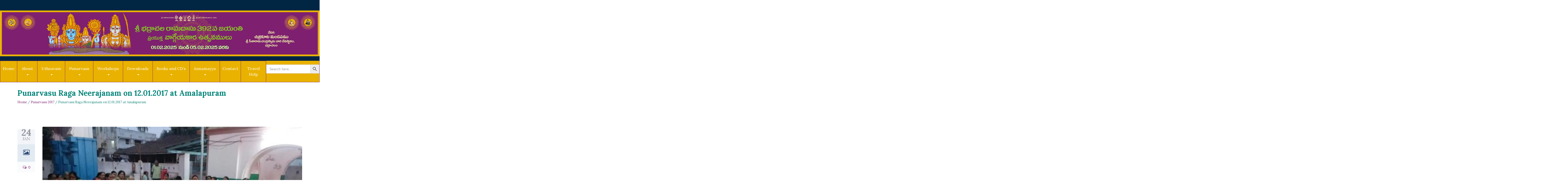

--- FILE ---
content_type: text/html; charset=UTF-8
request_url: https://bhadrachalaramadasu.com/2017/01/24/punarvasu-raga-neerajanam-12-01-2017-amalapuram/
body_size: 20390
content:
<!DOCTYPE html>



<!--[if lte IE 8]>              <html class="ie8 no-js" lang="en-US">     <![endif]-->
<!--[if (gte IE 9)|!(IE)]><!--> <html class="not-ie no-js no-fouc" lang="en-US">  <!--<![endif]-->

<head>
<meta charset="UTF-8" />
<meta name="description" content="Bhadrachala Ramadasu"/>
<meta http-equiv="Content-Type" content="text/html; charset=UTF-8" />
<meta name="viewport" content="width=device-width, initial-scale=1.0">

<meta property="og:title" content=" Bhadrachala Ramadasu Jayanthi &#8211; Bhadrachala Ramadasu Keerthanalu" />
<meta property="og:description" content="Bhadrachala Ramadasu" />
<meta property="og:type" content="cause" />

<meta name="twitter:card" content="summary_large_image">
<meta name="twitter:title" content=" Bhadrachala Ramadasu Jayanthi &#8211; Bhadrachala Ramadasu Keerthanalu">
<meta name="twitter:description" content="Bhadrachala Ramadasu">


	<link rel="profile" href="http://gmpg.org/xfn/11" />
	<link rel="pingback" href="https://bhadrachalaramadasu.com/xmlrpc.php" />

	
	<!--[if IE 9]>
		<link rel="stylesheet" href="https://bhadrachalaramadasu.com/wp-content/themes/candidate/css/ie9.css">
	<![endif]-->
	
	<!--[if lt IE 9]>
		<link href="https://bhadrachalaramadasu.com/wp-content/themes/candidate/css/jackbox-ie8.css" rel="stylesheet" type="text/css" />
		<link rel="stylesheet" href="https://bhadrachalaramadasu.com/wp-content/themes/candidate/css/ie.css">
	<![endif]-->
	
	<!--[if gt IE 8]>
		<link href="https://bhadrachalaramadasu.com/wp-content/themes/candidate/css/jackbox-ie9.css" rel="stylesheet" type="text/css" />
	<![endif]-->
	
	<!--[if IE 7]>
		<link rel="stylesheet" href="https://bhadrachalaramadasu.com/wp-content/themes/candidate/css/fontello-ie7.css">
	<![endif]-->
	
	
	<!--[if lt IE 9]>
	<script src="js/selectivizr-and-extra-selectors.min.js"></script>
	<![endif]-->
	
	<style type="text/css">
		.no-fouc {display:none;}
	</style>

	<title>Punarvasu Raga Neerajanam on 12.01.2017 at Amalapuram &#8211; Bhadrachala Ramadasu Jayanthi &#8211; Bhadrachala Ramadasu Keerthanalu</title>
 <script type="text/javascript"> 
			 window.paththeme = "https://bhadrachalaramadasu.com/wp-content/themes/candidate";
			 window.owner_email = "sakethinfotech@gmail.com";
			 window.color_loader = "#e9b200";
			 window.content_animation = "hide";
			 window.sticky_header = "hide";

			 window.added_text = "You\'ve been added to our sign-up list.";
			 window.added_text2 = "That does not look like a valid email.";

		</script> <style type="text/css">
html body, html body.boxed-layout { background-color: #ffffff; background-image:none;}</style><style type="text/css">
#logo h1 a.logo  {  font-size: 20px !important; color: #dbdbdb !important; font-family: Abel !important;}#main-header { background: #012643  !important; }header .top-bar { background: #fbf8d5  !important; }#newsletter, body .top_newsletter  form { background: #012643  !important; }.currentpledgegoal, .audio-progress-bar, html body .dhvc-form-submit:hover, html body .dhvc-form-submit:active, html body .dhvc-form-submit:focus, body .section.full-width-bg .accordion-active .accordion-header, body .section.full-width-bg .accordion-header:hover, body .issue-block:hover a.button, body .media-item:hover .media-format>div, body .audio-volume-progress, body input[type='submit']:hover, body input[type='reset']:hover, body .tab-header li.active-tab, body .tab-header li:hover, body .product-single-tabs .tab-header li.active-tab, body .product-single-tabs .tab-header li:hover,  .vc_tta-style-classic .vc_tta-panel.vc_active .vc_tta-panel-heading { background: #e9b200 !important; }body #header.header_3 .header_3_inner  #navigation>li>a { color: #ffffff !important; }body #header.header_3 .searchform-wrap { background: #fff; }body #header.header_3.animate-header .header_3_inner { background: #3e474c !important; }body .banner-wrapper a.banner:hover { background: #63b2f5 !important; }body .image-banner:hover a  { background: #4174c5 !important; }body .top_newsletter .newsletter-submit:hover .icons, body .top_newsletter .newsletter-submit:hover .icons, .newsletter-form .newsletter-submit:hover .icons, .newsletter-form .newsletter-submit:hover input,  a.header_event:hover  { background: #4174c5 !important; }body .issue-block:hover { background: #e2eaf2; }body .post-side-meta .post-format, body .banner, body .media-format>div, body .tab-header li, body .accordion-header, body .dropcap.squared { background: #d1c2bf; }body .post-side-meta .post-format i { color: #274472; }body .post-side-meta .post-format { background: #e2eaf2; }body #tribe-events-content .tribe-events-calendar th, body .event-meta-block, body .tribe-events-list .tribe-events-event-cost span { background: #faa560; }body #tribe-events #tribe-events-content .tribe-events-calendar td:hover, body .tribe-events-grid .tribe-grid-header .tribe-week-today { background: #63b2f5; }body #content #tribe-events .event-calendar .events>li>a { color: #3e474c; }body .responsive-calendar .day.today a, body .responsive-calendar .day a:hover { color: #4e575c;  }body .responsive-calendar .day.today a, body .responsive-calendar .day a:hover, body .responsive-calendar .controls { background: #faa560; }body   button.dhvc-form-submit, body  .dhvc-form-submit:active, body  .dhvc-form-submit:focus, body .vc_grid-item  .vc_btn3-container .vc_btn3.vc_btn3-color-juicy-pink.vc_btn3-style-flat,  body a.button, body button,  body .owl-header .carousel-arrows span, body .banner-rotator-flexslider .flex-control-nav li a.flex-active, body #button-to-top, body .filter-dropdown>li>span, body input[type='submit'], body input[type='reset'], body .cart-button, body input.minus, body input.plus, body a.tag, body .latest_sermons_box  .action-icon { background: #e9b200; }body .increase-button, body .decrease-button { background: #e2eaf2; }body .increase-button, body .decrease-button { color: #808ca4; }body .media-filters button, body .media-filters .filter-dropdown>li>span { color: #274472; }body .media-filters button:hover, body .media-filters .active-sort button, body .media-filters .active-sort button:after { color: #fff; }body .media-filters .filter-dropdown>li>span:after, body .media-filters button:after { color: #808ca4; }body .active-sort>button, body .media-filters button:hover, body .filter-dropdown>li>span:hover, body .filter-dropdown.opened>li>span { background: #63b2f5; border-top-color: #63b2f5; border-bottom-color: #63b2f5;}body .filter-dropdown ul li.active-filter,  body .filter-dropdown ul li:hover { color: #63b2f5;}body .numeric-pagination span, body .numeric-pagination a.button.active-button, body .numeric-pagination a.button:hover { background: #579dd9; border-top-color: #579dd9; border-bottom-color: #579dd9;}body .numeric-pagination a.button { color: #274472;}body .vc_grid-item  .vc_btn3-container .vc_btn3.vc_btn3-color-juicy-pink.vc_btn3-style-flat:focus, body .vc_grid-item  .vc_btn3-container .vc_btn3.vc_btn3-color-juicy-pink.vc_btn3-style-flat:hover, body .vc_grid-item  .vc_btn3-container  .vc_btn3.vc_btn3-color-juicy-pink:focus, body .vc_grid-item  .vc_btn3-container .vc_btn3.vc_btn3-color-juicy-pink:hover, body .wpb_images_carousel .vc_images_carousel .vc_carousel-control:hover,  body #bbpress-forums ul.chosen-results li.highlighted, body .increase-button:hover, body .decrease-button:hover, body .event-item:hover .date>span,  body .owl-header .carousel-arrows span:hover, body a.button:hover, body button:hover, body a.button.active-button, body button.active-button, body .flex-direction-nav a:hover, body #button-to-top:hover, body .post-side-meta .post-format:hover, body .issue-icon, body .chosen-container .chosen-results li.highlighted, body .dropcap.squared.blue, body #content .section.full-width-bg .most-popular .pricing-header, body .shopping-cart:hover .cart-button, body .shop-product-gallery .fullscreen-icon:hover, body input.minus:hover, body input.plus:hover, body .upcoming-events>li:hover .date>span, body a.tag:hover { background: #e9b200; }body .banner.donate-banner  { background: #d1c2bf; }body .banner:hover .icons.icons-fadeout  { color: #d2ab67; }body .banner.donate-banner input[type='radio']:checked+label, body .banner.donate-banner label.radio-checked  { background: #8b2d3b !important; }body .banner.donate-banner h5, body .section.full-width-bg .banner.donate-banner h5  { color: #bd9743 !important; }body input.minus:hover, body input.plus:hover, body .increase-button:hover, body .decrease-button:hover   { border-color: #e9b200 !important; }body #main-footer p, body .twitter-widget li, body footer .textwidget { color: #ffffff; }body footer .widget a, body .twitter-widget a { color: #fce8e4; }body footer a:hover { color: #ffffff !important; }body #lower-header #menu-button>span  { color: #ffffff; }body #lower-header #menu-button>div>span  { background: #fdffa7; }body #menu-button:hover>span { color: #fff !important; }body #menu-button:hover>div>span { background: #fff!important; }body #menu-button:hover, #header .lang-button .dropdown-list > li:hover > a  { background: #e9b200; }body .newsletter-form .newsletter-submit .icons, body .newsletter-form .newsletter-submit input, a.header_event { background: #63b2f5; }body .newsletter-form .newsletter-submit .icons, a.header_event .icons { color: #fff; }body .price ins .amount, body .pledgemaincontainer span:first-child small:first-child, 
	body.single-product .pledgemaincontainer span:first-child{ color: #3e474c !important; }body.single-product .pledgemaincontainer span:first-child small, body a.button.twitter-button:hover{ color: #720004 !important; }body .banner .icons, body .event-meta-block>.icons { color: #e9b200; }body .banner:hover .icons { color: #d2ab67; }body .banner:hover h4, body .section.full-width-bg .banner:hover h4, body .banner-wrapper.mystyle2 .banner:hover h4 { color: #fff !important; }body .banner:hover p, body .section.full-width-bg .banner:hover p { color: #ffffff !important; }body .banner.donate-banner input[type='submit'] { background: #a82512; }body .banner.donate-banner input[type='submit'] { color: #fff; }body .banner.donate-banner input[type='submit']:hover { color: #fff; }body #navigation li.donate-button, body a.button.donate, body button.donate, body #payment input[type='submit'], body input[type='submit'].button.donate  { background: #a82512; }body a.button.add-to-cart-button, body a.added_to_cart.wc-forward  { color: #720004 !important; }body .widget_nav_menu_custom a.menu-link.main-menu-link:before  { color: #808ca4 ; }body a.button.add-to-cart-button:after  { color: #c37d78 ; }body a.button.add-to-cart-button:hover, body a.button.add-to-cart-button:hover:after  { color: #c37d78 !important; }body .banner.donate-banner input[type='submit'], body a.button.donate, body button.donate, body #payment input[type='submit'], body input[type='submit'].button.donate  { border-top-color: #d1c2bf; }body .banner.donate-banner input[type='submit'], body a.button.donate, body button.donate, body #payment input[type='submit'], body input[type='submit'].button.donate  { border-bottom-color: #d1c2bf; }body .banner.donate-banner input[type='radio']+label  { box-shadow:0 0 1px #720004; }body #navigation li.donate-button>a  { border-top-color: #d1c2bf; }body #navigation li.donate-button>a  { border-bottom-color: #d1c2bf; }body a.button.donate:hover, body button.donate:hover, body #navigation li.donate-button>a:hover, body .banner.donate-banner input[type='submit']:hover  { border-top-color: #d1c2bf !important; }body a.button.donate:hover, body button.donate:hover, body #navigation li.donate-button>a:hover, body .banner.donate-banner input[type='submit']:hover  { border-bottom-color: #d1c2bf !important; }body .post-side-meta .date { background: #f2f4f9 ; }body .post-side-meta .post-comments { background: #fafbfd ; }body .highlight  { color: #fff ; }body .highlight { background: #85c226 ; }::selection { color: #fff !important; }*::-moz-selection { color: #fff !important; }::selection { background: #85c226 !important; }*::-moz-selection { background: #85c226 !important; }body .banner-rotator-content a.button:hover  { background: #324e79; }body .banner-rotator-content, body .banner-rotator.mystyle2  .banner-rotator-content  { background: #63b2f5; }body .image-banner img  { border-bottom-color: #f3f7fa; }body .image-banner a   { border-bottom-color: #BFC8D7; }body .image-banner a   {background: #63b2f5; }body .image-banner:hover img { border-bottom-color: #7CC5F8; }body .image-banner:hover a   { border-bottom-color: #BFC8D7; }body .sidebar-box.image-banner h3, body .image-banner .button, body .image-banner .button.button-arrow:after   { color: #fff !important; }body .banner-rotator-content h5  { color: #274472 !important; }body .banner-rotator-content h2, body .banner-rotator-content span.date  { color: #fff !important; }body .chosen-container-single .chosen-single, .universe_funder_contribution, input.input-text.qty, body input[type='text']:not(.dhvc-form-control), body input[type='email']:not(.dhvc-form-control), body input[type='tel']:not(.dhvc-form-control), body input[type='password']:not(.dhvc-form-control), select:not(.dhvc-form-control), textarea:not(.dhvc-form-control)  { color: #95999e !important; }body #bbpress-forums li.bbp-header,
	body .chosen-container-single .chosen-single, .universe_funder_contribution, input.input-text.qty, body input[type='text']:not(.dhvc-form-control), body input[type='email']:not(.dhvc-form-control), body input[type='tel']:not(.dhvc-form-control), body input[type='password']:not(.dhvc-form-control), select, textarea:not(.dhvc-form-control)  { background-color: #fafbfd !important; }body #bbpress-forums ul.bbp-lead-topic, body #bbpress-forums ul.bbp-topics, body #bbpress-forums ul.bbp-forums, body #bbpress-forums ul.bbp-replies, body #bbpress-forums ul.bbp-search-results
	body .quicktags-toolbar, body #bbpress-forums li.bbp-header, body #bbpress-forums li.bbp-footer, body #bbpress-forums li.bbp-body ul.forum, body #bbpress-forums li.bbp-body ul.topic,   
	body .chosen-container-single .chosen-single, .universe_funder_contribution, .increase-button, .decrease-button, input.input-text.qty, body input[type='tel']:not(.dhvc-form-control), select:not(.dhvc-form-control), textarea:not(.dhvc-form-control)  { border-color: #dee0e5 !important; }#bbpress-forums li.bbp-body ul.forum, #bbpress-forums li.bbp-body ul.topic { border-top: 1px solid #dee0e5 !important; }body .checkout-coupon-form input[type='submit'], #comment-form input[type='submit'], .tribe-events-list .tribe-events-event-cost span, html body button.dhvc-form-submit { border-top-color: #ffffff !important; }body .checkout-coupon-form input[type='submit'], #comment-form input[type='submit'], .tribe-events-list .tribe-events-event-cost span, html body button.dhvc-form-submit { border-bottom-color: #d2ab67 !important; }body #button-to-top:hover, body .vc_grid-item  .vc_btn3-container .vc_btn3.vc_btn3-color-juicy-pink.vc_btn3-style-flat:hover, body a.button.read-more-button:hover, body .checkout-coupon-form input[type='submit']:hover, #comment-form input[type='submit']:hover, html body .dhvc-form-submit:hover, html body .dhvc-form-submit:active, html body .dhvc-form-submit:focus { border-top-color: #024e70 !important; }body #button-to-top:hover, body .vc_grid-item  .vc_btn3-container .vc_btn3.vc_btn3-color-juicy-pink.vc_btn3-style-flat:hover, body a.button.read-more-button:hover, body .checkout-coupon-form input[type='submit']:hover, #comment-form input[type='submit']:hover, html body .dhvc-form-submit:hover, html body .dhvc-form-submit:active, html body .dhvc-form-submit:focus { border-bottom-color: #024e70 !important; }body .newsletter-form .newsletter-submit:hover .icons, body .newsletter-form input[type='submit'], a.header_event:hover { border-bottom-color: #213b63 !important; }body .newsletter-form .newsletter-submit .icons, a.header_event { border-bottom-color: #213b63; }body .vc_grid-item  .vc_btn3-container .vc_btn3.vc_btn3-color-juicy-pink.vc_btn3-style-flat, body input[type='submit'], body .shopping-cart-table input[type='submit'], body .cart-button, body .owl-header .carousel-arrows span, body .tab-header li, body a.button, body button, body #button-to-top, body .accordion-header, body .filter-dropdown>li>span, body .product-single-tabs .tab-header li.active-tab, body .product-single-tabs .tab-header li:hover { border-top-color: #ffffff; }body .vc_grid-item  .vc_btn3-container .vc_btn3.vc_btn3-color-juicy-pink.vc_btn3-style-flat, body input[type='submit'], body .shopping-cart-table input[type='submit'], body .cart-button, body .owl-header .carousel-arrows span, body .tab-header li, body a.button, body button, body #button-to-top, body .accordion-header, body .filter-dropdown>li>span, body .product-single-tabs .tab-header li.active-tab, body .product-single-tabs .tab-header li:hover { border-bottom-color: #d2ab67; }body .vc_grid-item  .vc_btn3-container .vc_btn3.vc_btn3-color-juicy-pink.vc_btn3-style-flat:hover, body .section.full-width-bg  .accordion-active .accordion-header, body .accordion-header:hover, body input[type='submit']:hover, body .shopping-cart-table input[type='submit']:hover, body .shopping-cart:hover .cart-button, body .owl-header .carousel-arrows span:hover, body a.button:hover, body button:hover, body a.button.active-button, body button.active-button, body #button-to-top:hover, html body .section.full-width-bg .accordion-active .accordion-header, body .section.full-width-bg .accordion-header:hover, body .product-single-tabs .tab-header li.active-tab, body .product-single-tabs .tab-header li:hover, body .tab-header li.active-tab, body .tab-header li:hover  { border-top-color: #024e70; }body .vc_grid-item  .vc_btn3-container .vc_btn3.vc_btn3-color-juicy-pink.vc_btn3-style-flat:hover, body .section.full-width-bg  .accordion-active .accordion-header, body .accordion-header:hover, body input[type='submit']:hover, body .shopping-cart-table input[type='submit']:hover, body .shopping-cart:hover .cart-button, body .owl-header .carousel-arrows span:hover, body .tab-header li.active-tab, body .tab-header li:hover, body a.button:hover, body button:hover, body a.button.active-button, body button.active-button, body #button-to-top:hover, html body .section.full-width-bg .accordion-active .accordion-header, body .section.full-width-bg .accordion-header:hover, body .product-single-tabs .tab-header li.active-tab, body .product-single-tabs .tab-header li:hover { border-bottom-color: #024e70; }body #navigation li.donate-button:hover, body #navigation li.donate-button:hover>a, body .banner.donate-banner input[type='submit']:hover, body a.button.donate:hover, body button.donate:hover, body #payment input[type='submit']:hover, body input[type='submit'].button.donate:hover { background: #d1c2bf !important; }body #navigation li.donate-button:hover>a, body .banner.donate-banner input[type='submit']:hover, body #payment input[type='submit']:hover, body input[type='submit'].button.donate:hover { border-top-color: #d1c2bf; }body #header.header_3 .close-search-form:hover, body .vc_grid-item .vc_custom_heading.vc_gitem-post-data-source-post_title h4, .widget_event_countdown .date, #content .widget_event_countdown .event-content h6 a, body .col-lg-3 .media-button a.button:hover, body .col-lg-9 .col-lg-4 .media-button a.button:hover, body a.button.transparent:hover, body button.transparent:hover, body a.button.transparent:hover:after, body button.transparent:hover:after, body .sidebar-box a.button.transparent:hover:after, body .dropcap.blue, #header .top-bar a:hover { color: #e9b200 ; }body .section.full-width-bg .event-popover h6 a, .tp-caption a.button, body #content .latest_sermons_box  .action-icon.transparent a:hover span { color: #e9b200 !important; }body .widget_newsletter.type2 .newsletter-form input[type='submit'] { background: #e2eaf2 ; }body .widget_newsletter  .newsletter-form .newsletter-submit:hover input { background: #4174c5 !important;  }body .shopping-cart-content { border-color: #e9b200 ; }body button.button.add-to-cart-button:after { color: #d6aaa7 !important; }body a.button.details-button:hover, body a.button.details-button:hover:after { color: #e9b200 !important; }body   button.dhvc-form-submit, body  .dhvc-form-submit:active, body  .dhvc-form-submit:focus, body .vc_grid-item  .vc_btn3-container .vc_btn3.vc_btn3-color-juicy-pink.vc_btn3-style-flat, body .pledgemaincontainer, body .col-lg-3 .media-button a.button, body .col-lg-9 .col-lg-4 .media-button a.button, body a.button, body button, body a.button.transparent, body button.transparent, body .issue-block:hover .issue-icon, body .filter-dropdown>li>span, body .media-format>div, body input[type='submit'], body input[type='reset'], body a.tag { color: #720004 ; }.tribe-events-list .time-details, .tribe-events-list .tribe-events-event-cost span, body a.button.details-button { color: #720004 !important; }body #content .section.full-width-bg .accordion-header h6, body #content .section.full-width-bg .tab-header li a h6 { color: #274472 !important; }body .banner-rotator-flexslider .flex-control-nav li a  { background: #a3cef3; }body .audio-progress-wrapper, body .volume-bar  { border-color: #808ca4; }body .audio-progress-wrapper, body .volume-bar  { background: #324e79; }body .audio-play-button, body .audio-volume  { border-color: #324e79; }body .audio-player, body .audio-volume .volume-bar:before, body .audio-player  { color: #97acc3; }body .audio-play-button:before  { color: #fff; }body #content .sidebar ul li a, body .container #content .post-meta>span a, body #content ul.upcoming-events .event-content a, body #content .latest_sermons_box .post-meta>span a, body #content .sermon_last li a, .widget_display_stats dd, .widget_display_stats dt, body a, body .category-box a, body .sidebar-box.widget_nav_menu_custom .menu li a, body .sidebar-box.widget_nav_menu .menu li a { color: #7e1f70 ; }.latest-events.style2 h4.events-title  { color: #7e1f70 !important ; }body .tooltip-inner { background: #7e1f70 !important ; }body .tooltip.top .tooltip-arrow { border-top-color: #7e1f70 !important ; }body .tooltip.left .tooltip-arrow { border-left-color: #7e1f70 !important ; }body .tooltip.bottom .tooltip-arrow { border-bottom-color: #7e1f70 !important ; }body .tooltip.right .tooltip-arrow { border-right-color: #7e1f70 !important ; }body .upcoming-events .date>span, .tribe_mini_calendar_widget .tribe-mini-calendar-event .list-date .list-daynumber { color: #3e474c ; }body .event-calendar td .events li { border-color: #ecedf1 ; }body .event-calendar td:hover .events li { border-color: #81c7f8 ; }body a:hover, body blockquote, body .post-side-meta .post-format { color: #720004 ; }body .pricing-table .pricing-header h4, body #content .section.full-width-bg .pricing-header h4 { color: #63b2f5 !important; }body .pricing-table .pricing-price { color: #274472 ; }body .pricing-table .pricing-features { color: #3e474c ; }body .pricing-table { background-color: #fafbfd ; }body a:hover, body .upcoming-events>li:hover h6 a { color: #faa560 ; }.latest-events.style2 a:hover h4.events-title { color: #faa560 !important; }body .tribe-events-list-separator-month span, body .issue-block:hover .issue-content h4 { color: #720004 !important; }body blockquote, body blockquote.link-quote { border-left-color: #720004 ; }body blockquote.iconic-quote:after, body blockquote.iconic-quote:before { color: #d1c2bf ; }body .product-single-tabs .tab-header li { background: #d1c2bf !important; }body #main-header blockquote:before, body #main-header blockquote:after { color: #50688c ; }body .accordion-icon:before { color: #808ca4 ; }body .cart-button { color: #faa560 ; }body .vc_tta-style-classic .vc_active .vc_tta-panel-heading .vc_tta-controls-icon::before, body .vc_tta-style-classic .vc_active .vc_tta-panel-heading .vc_tta-controls-icon::after { border-color: #808ca4 !important; }body .team-member.big, body .team-member-info, body blockquote, body .issue-block { background: #fafbfd; }body #bbpress-forums ul.chosen-results li, body blockquote, body .issue-block, html body #tribe-events-content .tribe-events-calendar td, body .media-item, body .portfolio-single, body input[type='text'], body input[type='email'], body input[type='password'], body input[type='tel'], body select, body textarea, body .form-select+.chosen-container-single .chosen-single, body input[type='checkbox']+label:before, body input[type='radio']+label:before, body .chosen-container .chosen-drop, body .chosen-container .chosen-results li, body .sidebar-box.white, body .checkout .chosen-container-single .chosen-single, body .woocommerce-account .chosen-container-single .chosen-single, body table, body .chosen-container-single .chosen-single  { background: #fafbfd; }body .accordion-content, body .event-popover, body .filter-dropdown ul, body .tab, body .vc_tta-style-classic .vc_tta-panel .vc_tta-panel-body  { background: #ffffff; }body .vc_tta-style-classic .vc_tta-panel .vc_tta-panel-body, body .vc_tta-style-classic .vc_tta-panel .vc_tta-panel-body::before, body .vc_tta-style-classic .vc_tta-panel .vc_tta-panel-body::after {
		border-color: #ffffff; }body .audio-player { background: #274472 ; }body .alert-box.info, body .alert-box.info p, body.woocommerce-page  .alert-box.info, body.woocommerce-page .alert-box.info p { color: #d8e1f1 !important; }body .quicktags-toolbar, body .upcoming-events .date>span, body .event-info .date>span, .tribe_mini_calendar_widget .tribe-mini-calendar-event .list-date { background: #ebf4fc; }body .gray-bg { background: #ffffff; }#navigation li:hover, #navigation li:hover>span, #navigation li:hover>a, #navigation>li.current-menu-item, #navigation ul.DropMenu  li.current-menu-item>a, #navigation>li.current-menu-item>span, #navigation>li.current-menu-item>a { color: #ffffff !important; }body #lower-footer { border-top-color: #7e1f70 !important; }body .latest_sermons_box  .action-icon a:hover, .tp-caption a.button:hover, body .vc_grid-item .vc_btn3-container a.vc_gitem-link:hover:after, body .category-box a:hover:before, body #button-to-top:hover, .filter-dropdown>li>span:hover, .filter-dropdown>li>span:hover:after, .filter-dropdown.opened>li>span, .filter-dropdown.opened>li>span:after, body .menu li a:hover:before, body .owl-header .carousel-arrows span:hover, body a.button:hover:after, body button:hover:after, body a.button:hover:before, body button:hover:before, body a.button.active-button:after, body button.active-button:after { color: #ffffff !important; }body #content .latest_sermons_box  .action-icon.transparent a, body .vc_grid-item .vc_btn3-container a.vc_gitem-link:after, body .menu li a:before, body .event-meta-block .social-share li a, body a.button.button-arrow-before:before, body button.button-arrow-before:before, body .button-pagination a.previous:before, body .button-pagination a.next:after, body a.button.button-arrow:after, body button.button-arrow:after, body .owl-header .carousel-arrows span { color: #ffffff ; }body .latest_sermons_box  .action-icon a, body .bbpress-sidebar ul a:before, body a.button:after, body a.button:before, body button:before, body button:after,  body .category-box a:before, body #button-to-top, body .filter-dropdown>li>span:after { color: #ffffff; }body a.button.details-button:after { color: #ffffff !important; }#navigation li:hover, #navigation li:hover>span, #navigation li:hover>a, #navigation>li.current-menu-item, #navigation>li.current-menu-item>span, #navigation>li.current-menu-item>a, #navigation li.current-menu-item>a { background: #7e1f70  !important; }body a.button.twitter-button:hover { background: #e2eaf2 ; }body a.button.twitter-button:hover { border-top-color: #e2eaf2 ; }body a.button.twitter-button:hover { border-bottom-color: #e2eaf2 ; }body a.button.twitter-button { background: #40bff5 ; }body a.button.twitter-button:hover:before { color: #40BFF5 !important; }body a.button.twitter-button { color: #fff ; }body a.button.twitter-button { border-top-color: #53d2f8 ; }body a.button.twitter-button { border-bottom-color: #36a6d6 ; }body a.button.twitter-button:before { color: #b1e1fa ; }body #navigation>li:hover>a, body #navigation>li:hover>span, body #navigation>li.current-menu-item>a, body #navigation>li.current-menu-item>span { border-top-color: #d1c2bf ; }body #navigation>li:hover, body #navigation>li:hover>span, body #navigation>li.current-menu-item, body #navigation>li.current-menu-item>span { border-bottom-color: #d1c2bf !important; }body #lower-header:before, body #navigation>li>a, body #navigation>li>span { border-top-color: #7e1f70 ; }body #navigation li, body #menu-button, body #lower-header:before, body #navigation>li>a, body #navigation>li>span, body #navigation li ul li>a, body #navigation li ul li>span { border-bottom-color: #7e1f70 ; }body #menu-button, body #navigation>li { border-right-color: #7e1f70 ; }body #menu-button, body #navigation>li:first-child { border-left-color: #7e1f70 ; }body #navigation li, body #navigation li>span #navigation li>a { border-color: #7e1f70 !important; }body #navigation>li>a:after, body #navigation>li>span:after, body #navigation li ul li>a:after, body #navigation li ul li>span:after { color: #ffffff ; }body #lower-header, body #navigation>li, body #navigation li ul { background: #e9b200 ; }body .media-hover .media-icon { color: #fff ; }body .media-hover .media-icon { background: rgba(114,0,4,0.7) ; }body .media-hover .media-icon:hover { background: rgba(114,0,4,1) ; }body .media-hover .media-icon.share-twitter { background: rgba(85,172,238,0.7) ; }body .media-hover .media-icon.share-twitter:hover { background: rgba(85,172,238,1) ; }body .media-hover .media-icon.share-facebook { background: rgba(59,89,152,0.7) ; }body .media-hover .media-icon.share-facebook:hover { background: rgba(59,89,152,1) ; }body .button.header_donate_btn { color: #fff ; }body .button.header_donate_btn:hover { color: #fff ; }body .button.header_donate_btn { background: #a82512 ; }body .button.header_donate_btn:hover { background: #d3311a ; }body .button.header_donate_btn { border-bottom-color: #911f0f ; }body .button.header_donate_btn:hover { border-bottom-color: #911f0f ; }
		.section.full-width-bg p, .wpb_text_column p, .textwidget p,  body .textwidget li, body .section.full-width-bg li, body.page
		{	
		font-family: 'Lora' !important;  color: #694c5c; font-style: normal;  font-size: 16px !important; 
		} 
		
		.section.page-heading h1, body .section.full-width-bg .calendar-header h3 
		{	
		font-family: 'Lora' !important;  color: #008479; font-style: normal;  font-size: 30px !important; 
		} 
		
		body #newsletter h5, body .top_newsletter  h5 
		{	
		font-family: 'Lora' !important;  color: #e2eaf2 !important; font-style: normal;  font-size: 14px !important; 
		} 
		
		#content .list li a, #content ul li a
		{	
		font-family: 'Lora' !important;  color: #3e474c; font-style: normal;  font-size: 15px !important; 
		} 
		
		footer .menu li a, footer li a, body footer .widget li a
		{	
		font-family: 'Lora' !important;  color: #e2eaf2; font-style: normal;  font-size: 15px !important; 
		} 
		
		body .page-heading .breadcrumb
		{	
		font-family: 'Lora' !important;  color: #128477; font-style: normal;  font-size: 13px !important; 
		} 
		
		#lower-footer .copyright
		{	
		font-family: 'Lora' !important;  color: #f0efef; font-style: normal;  font-size: 15px !important; 
		} 
		
		body .banner h4, body .section.full-width-bg .banner h4
		{	
		font-family: 'Lora' !important;  color: #f0f0f0  !important; font-style: normal !important;  font-size: 18px !important; 
		} 
		
		body .banner-wrapper.mystyle2 h4
		{	
		font-family: 'Lora' !important;  color: #f0f0f0  !important; font-style: normal !important;  font-size: 24px !important; 
		} 
		
		body .banner p, body .section.full-width-bg .banner p
		{	
		font-family: 'Lora' !important;  color: #808ca4  !important; font-style: normal !important;  font-size: 15px !important; 
		} 
		
		.sidebar-box h3, .section.full-width-bg .sidebar-box h3, body .section.full-width-bg .sidebar-box h3.custom_sidebar_title
		{	
		font-family: 'Lora' !important;  color: #3e474c  !important; font-style: normal !important;  font-size: 18px !important; 
		} 
		
		#main-footer h4
		{	
		font-family: 'Lora' !important;  color: #fff200; font-style: normal;  font-size: 16px !important; 
		} 
		
		body .post-side-meta .date .day
		{	
		font-family: 'Lora' !important;  color: #95999e; font-style: normal;  font-size: 36px !important; 
		} 
		
		body .post-side-meta .date .month
		{	
		font-family: 'Lora' !important;  color: #95999e; font-style: normal;  font-size: 18px !important; 
		} 
		
		header #main-header blockquote, header #main-header p
		{	
		font-family: 'Lora' !important;  color: #fce8e4; font-style: italic;  font-size: 14px !important; 
		} 
		
		header .top-bar
		{	
		font-family: 'Lora' !important;  color: #97acc3; font-style: normal;  font-size: 14px !important;  
		} 
		
		body .event-popover .event-meta li, body .small-caption, body .tribe-events-event-meta address.tribe-events-address, body .tribe-events-list .tribe-events-venue-details, body .event-meta-block p.title, body .post-meta>span, body #content .post-meta>span a, body .post-meta-track, body .upcoming-events .event-content .event-meta li, body .calendar-header label, body .media-filters label
		{	
		font-family: 'Lora' !important;  color: #95999e; font-style: normal;  font-size: 13px !important; 
		} 
		
		body #navigation li>span, body #navigation li>a
		{	
		font-family: 'Lora' !important;  color: #ffffff; font-style: normal; font-size: 16px !important; 
		} 
		
		body #navigation li ul.DropMenu li>a, body #navigation li ul.DropMenu li>span
		{	
		font-family: 'Lora' !important;  color: #ffffff; font-style: normal; font-size: 14px !important; 
		} 
		
		#content .issue-content h4, #content .issue-content h2, .section.full-width-bg .issue-content h4
		{	
		font-family: 'Lora' !important;  color: #4174c5!important; font-style: normal!important; font-size: 18px !important; 
		} 
		
		#content .p_table_stat h2
		{	
		font-family: 'Lora' !important;  color: #fff!important; font-style: normal!important; font-size: 48px !important; 
		} 
		
		#content .p_table_stat h6
		{	
		font-family: 'Lora' !important;  color: #fff!important; font-style: normal!important; font-size: 13px !important; 
		} 
		
		.related-media-items .pet-content h4.related-title, body .media-items .pet-item  h4.post-title,  .pet-item  h4.post-title,  .shop-item  .shop-content h4 
		{	
		font-family: 'Lora' !important;  color: #fff!important; font-style: normal!important; font-size: 18px !important; 
		} 
		.related-media-items .pet-content h4.related-title a, body .media-items .pet-item  h4.post-title, .pet-item  h4.post-title a,  .shop-item  .shop-content h4 a 
		{	
		color: #fff!important; 
		} 
		
		.section.full-width-bg h1{font-family: Lora !important;  color: #3e474c !important; font-style: normal !important; 	font-size: 30px !important; } 

		.section.full-width-bg h2 {font-family: Lora !important;  color: #f58345 !important; font-style: normal !important; 	font-size: 24px !important; } 
		
		.flexslider li h2 {font-family: Lora !important;}

	    .section.full-width-bg h3, .widget_instagram_photos h3, .latest_news h3, .owl-carousel-container  h3, .sidebar-box.latest-events h3.box-title, .widget_instagram_photos2 h3 {font-family: Lora !important;  color: #024e70 !important; font-style: normal !important; 	font-size: 24px !important; } 
		
		.flexslider li h3 {font-family: Lora !important;}

	    .section.full-width-bg h4, body h4.events-title {font-family: Lora !important;  color: #0d8ecf !important; font-style: normal !important; 	font-size: 18px !important; } 

		.section.full-width-bg h5 {font-family: Lora !important;  color: #3e474c !important; font-style: normal !important; 	font-size: 18px !important; } 

		.section.full-width-bg h6 {font-family: Lora !important;  color: #3e474c !important; font-style: normal !important; 	font-size: 16px !important; } 
		</style>    <style>
        #wpadminbar #wp-admin-bar-p404_free_top_button .ab-icon:before {
            content: "\f103";
            color: red;
            top: 2px;
        }
    </style>
          <script>
            (function(d){
              var js, id = 'powr-js', ref = d.getElementsByTagName('script')[0];
              if (d.getElementById(id)) {return;}
              js = d.createElement('script'); js.id = id; js.async = true;
              js.src = '//www.powr.io/powr.js';
              js.setAttribute('powr-token','JpK8kEpWre1435746643');
              js.setAttribute('external-type','wordpress');
              ref.parentNode.insertBefore(js, ref);
            }(document));
          </script>
          <meta name='robots' content='max-image-preview:large' />
<link rel='dns-prefetch' href='//cdn.linearicons.com' />
<link rel='dns-prefetch' href='//fonts.googleapis.com' />
<link rel="alternate" type="application/rss+xml" title="Bhadrachala Ramadasu Jayanthi - Bhadrachala Ramadasu Keerthanalu &raquo; Feed" href="https://bhadrachalaramadasu.com/feed/" />
<link rel="alternate" type="application/rss+xml" title="Bhadrachala Ramadasu Jayanthi - Bhadrachala Ramadasu Keerthanalu &raquo; Comments Feed" href="https://bhadrachalaramadasu.com/comments/feed/" />
<link rel="alternate" type="text/calendar" title="Bhadrachala Ramadasu Jayanthi - Bhadrachala Ramadasu Keerthanalu &raquo; iCal Feed" href="https://bhadrachalaramadasu.com/events/?ical=1" />
<script type="text/javascript">
/* <![CDATA[ */
window._wpemojiSettings = {"baseUrl":"https:\/\/s.w.org\/images\/core\/emoji\/15.0.3\/72x72\/","ext":".png","svgUrl":"https:\/\/s.w.org\/images\/core\/emoji\/15.0.3\/svg\/","svgExt":".svg","source":{"concatemoji":"https:\/\/bhadrachalaramadasu.com\/wp-includes\/js\/wp-emoji-release.min.js?ver=6.5.7"}};
/*! This file is auto-generated */
!function(i,n){var o,s,e;function c(e){try{var t={supportTests:e,timestamp:(new Date).valueOf()};sessionStorage.setItem(o,JSON.stringify(t))}catch(e){}}function p(e,t,n){e.clearRect(0,0,e.canvas.width,e.canvas.height),e.fillText(t,0,0);var t=new Uint32Array(e.getImageData(0,0,e.canvas.width,e.canvas.height).data),r=(e.clearRect(0,0,e.canvas.width,e.canvas.height),e.fillText(n,0,0),new Uint32Array(e.getImageData(0,0,e.canvas.width,e.canvas.height).data));return t.every(function(e,t){return e===r[t]})}function u(e,t,n){switch(t){case"flag":return n(e,"\ud83c\udff3\ufe0f\u200d\u26a7\ufe0f","\ud83c\udff3\ufe0f\u200b\u26a7\ufe0f")?!1:!n(e,"\ud83c\uddfa\ud83c\uddf3","\ud83c\uddfa\u200b\ud83c\uddf3")&&!n(e,"\ud83c\udff4\udb40\udc67\udb40\udc62\udb40\udc65\udb40\udc6e\udb40\udc67\udb40\udc7f","\ud83c\udff4\u200b\udb40\udc67\u200b\udb40\udc62\u200b\udb40\udc65\u200b\udb40\udc6e\u200b\udb40\udc67\u200b\udb40\udc7f");case"emoji":return!n(e,"\ud83d\udc26\u200d\u2b1b","\ud83d\udc26\u200b\u2b1b")}return!1}function f(e,t,n){var r="undefined"!=typeof WorkerGlobalScope&&self instanceof WorkerGlobalScope?new OffscreenCanvas(300,150):i.createElement("canvas"),a=r.getContext("2d",{willReadFrequently:!0}),o=(a.textBaseline="top",a.font="600 32px Arial",{});return e.forEach(function(e){o[e]=t(a,e,n)}),o}function t(e){var t=i.createElement("script");t.src=e,t.defer=!0,i.head.appendChild(t)}"undefined"!=typeof Promise&&(o="wpEmojiSettingsSupports",s=["flag","emoji"],n.supports={everything:!0,everythingExceptFlag:!0},e=new Promise(function(e){i.addEventListener("DOMContentLoaded",e,{once:!0})}),new Promise(function(t){var n=function(){try{var e=JSON.parse(sessionStorage.getItem(o));if("object"==typeof e&&"number"==typeof e.timestamp&&(new Date).valueOf()<e.timestamp+604800&&"object"==typeof e.supportTests)return e.supportTests}catch(e){}return null}();if(!n){if("undefined"!=typeof Worker&&"undefined"!=typeof OffscreenCanvas&&"undefined"!=typeof URL&&URL.createObjectURL&&"undefined"!=typeof Blob)try{var e="postMessage("+f.toString()+"("+[JSON.stringify(s),u.toString(),p.toString()].join(",")+"));",r=new Blob([e],{type:"text/javascript"}),a=new Worker(URL.createObjectURL(r),{name:"wpTestEmojiSupports"});return void(a.onmessage=function(e){c(n=e.data),a.terminate(),t(n)})}catch(e){}c(n=f(s,u,p))}t(n)}).then(function(e){for(var t in e)n.supports[t]=e[t],n.supports.everything=n.supports.everything&&n.supports[t],"flag"!==t&&(n.supports.everythingExceptFlag=n.supports.everythingExceptFlag&&n.supports[t]);n.supports.everythingExceptFlag=n.supports.everythingExceptFlag&&!n.supports.flag,n.DOMReady=!1,n.readyCallback=function(){n.DOMReady=!0}}).then(function(){return e}).then(function(){var e;n.supports.everything||(n.readyCallback(),(e=n.source||{}).concatemoji?t(e.concatemoji):e.wpemoji&&e.twemoji&&(t(e.twemoji),t(e.wpemoji)))}))}((window,document),window._wpemojiSettings);
/* ]]> */
</script>
<link rel='stylesheet' id='style-css' href='https://bhadrachalaramadasu.com/wp-content/themes/candidate-child/style.css?ver=6.5.7' type='text/css' media='all' />
<link rel='stylesheet' id='bootstrap-css-css' href='https://bhadrachalaramadasu.com/wp-content/themes/candidate/css/bootstrap.min.css?ver=6.5.7' type='text/css' media='all' />
<link rel='stylesheet' id='fontello-css-css' href='https://bhadrachalaramadasu.com/wp-content/themes/candidate/css/fontello.css?ver=6.5.7' type='text/css' media='all' />
<link rel='stylesheet' id='linearicons-css' href='https://cdn.linearicons.com/free/1.0.0/icon-font.min.css?ver=6.5.7' type='text/css' media='all' />
<link rel='stylesheet' id='flexslider-css-css' href='https://bhadrachalaramadasu.com/wp-content/themes/candidate/css/flexslider.css?ver=6.5.7' type='text/css' media='all' />
<link rel='stylesheet' id='owl-carousel-css' href='https://bhadrachalaramadasu.com/wp-content/themes/candidate/css/owl.carousel.css?ver=6.5.7' type='text/css' media='all' />
<link rel='stylesheet' id='responsive-calendar-css-css' href='https://bhadrachalaramadasu.com/wp-content/themes/candidate/css/responsive-calendar.css?ver=6.5.7' type='text/css' media='all' />
<link rel='stylesheet' id='chosen-css-css' href='https://bhadrachalaramadasu.com/wp-content/themes/candidate/css/chosen.css?ver=6.5.7' type='text/css' media='all' />
<link rel='stylesheet' id='jackbox-css-css' href='https://bhadrachalaramadasu.com/wp-content/themes/candidate/jackbox/css/jackbox.min.css?ver=6.5.7' type='text/css' media='all' />
<link rel='stylesheet' id='cloud-zoom-css-css' href='https://bhadrachalaramadasu.com/wp-content/themes/candidate/css/cloud-zoom.css?ver=6.5.7' type='text/css' media='all' />
<link rel='stylesheet' id='colorpicker-css-css' href='https://bhadrachalaramadasu.com/wp-content/themes/candidate/css/colorpicker.css?ver=6.5.7' type='text/css' media='all' />
<link rel='stylesheet' id='video-js-css-css' href='https://bhadrachalaramadasu.com/wp-content/themes/candidate/video-js/video-js.css?ver=6.5.7' type='text/css' media='all' />
<link rel='stylesheet' id='style1-css-css' href='https://bhadrachalaramadasu.com/wp-content/themes/candidate/css/style1.css?ver=6.5.7' type='text/css' media='all' />
<style id='wp-emoji-styles-inline-css' type='text/css'>

	img.wp-smiley, img.emoji {
		display: inline !important;
		border: none !important;
		box-shadow: none !important;
		height: 1em !important;
		width: 1em !important;
		margin: 0 0.07em !important;
		vertical-align: -0.1em !important;
		background: none !important;
		padding: 0 !important;
	}
</style>
<link rel='stylesheet' id='wp-block-library-css' href='https://bhadrachalaramadasu.com/wp-includes/css/dist/block-library/style.min.css?ver=6.5.7' type='text/css' media='all' />
<link rel='stylesheet' id='upcoming-events-lists-frontend-css' href='https://bhadrachalaramadasu.com/wp-content/plugins/upcoming-events-lists/assets/css/frontend.css?ver=1.4.0' type='text/css' media='all' />
<style id='classic-theme-styles-inline-css' type='text/css'>
/*! This file is auto-generated */
.wp-block-button__link{color:#fff;background-color:#32373c;border-radius:9999px;box-shadow:none;text-decoration:none;padding:calc(.667em + 2px) calc(1.333em + 2px);font-size:1.125em}.wp-block-file__button{background:#32373c;color:#fff;text-decoration:none}
</style>
<style id='global-styles-inline-css' type='text/css'>
body{--wp--preset--color--black: #000000;--wp--preset--color--cyan-bluish-gray: #abb8c3;--wp--preset--color--white: #ffffff;--wp--preset--color--pale-pink: #f78da7;--wp--preset--color--vivid-red: #cf2e2e;--wp--preset--color--luminous-vivid-orange: #ff6900;--wp--preset--color--luminous-vivid-amber: #fcb900;--wp--preset--color--light-green-cyan: #7bdcb5;--wp--preset--color--vivid-green-cyan: #00d084;--wp--preset--color--pale-cyan-blue: #8ed1fc;--wp--preset--color--vivid-cyan-blue: #0693e3;--wp--preset--color--vivid-purple: #9b51e0;--wp--preset--gradient--vivid-cyan-blue-to-vivid-purple: linear-gradient(135deg,rgba(6,147,227,1) 0%,rgb(155,81,224) 100%);--wp--preset--gradient--light-green-cyan-to-vivid-green-cyan: linear-gradient(135deg,rgb(122,220,180) 0%,rgb(0,208,130) 100%);--wp--preset--gradient--luminous-vivid-amber-to-luminous-vivid-orange: linear-gradient(135deg,rgba(252,185,0,1) 0%,rgba(255,105,0,1) 100%);--wp--preset--gradient--luminous-vivid-orange-to-vivid-red: linear-gradient(135deg,rgba(255,105,0,1) 0%,rgb(207,46,46) 100%);--wp--preset--gradient--very-light-gray-to-cyan-bluish-gray: linear-gradient(135deg,rgb(238,238,238) 0%,rgb(169,184,195) 100%);--wp--preset--gradient--cool-to-warm-spectrum: linear-gradient(135deg,rgb(74,234,220) 0%,rgb(151,120,209) 20%,rgb(207,42,186) 40%,rgb(238,44,130) 60%,rgb(251,105,98) 80%,rgb(254,248,76) 100%);--wp--preset--gradient--blush-light-purple: linear-gradient(135deg,rgb(255,206,236) 0%,rgb(152,150,240) 100%);--wp--preset--gradient--blush-bordeaux: linear-gradient(135deg,rgb(254,205,165) 0%,rgb(254,45,45) 50%,rgb(107,0,62) 100%);--wp--preset--gradient--luminous-dusk: linear-gradient(135deg,rgb(255,203,112) 0%,rgb(199,81,192) 50%,rgb(65,88,208) 100%);--wp--preset--gradient--pale-ocean: linear-gradient(135deg,rgb(255,245,203) 0%,rgb(182,227,212) 50%,rgb(51,167,181) 100%);--wp--preset--gradient--electric-grass: linear-gradient(135deg,rgb(202,248,128) 0%,rgb(113,206,126) 100%);--wp--preset--gradient--midnight: linear-gradient(135deg,rgb(2,3,129) 0%,rgb(40,116,252) 100%);--wp--preset--font-size--small: 13px;--wp--preset--font-size--medium: 20px;--wp--preset--font-size--large: 36px;--wp--preset--font-size--x-large: 42px;--wp--preset--spacing--20: 0.44rem;--wp--preset--spacing--30: 0.67rem;--wp--preset--spacing--40: 1rem;--wp--preset--spacing--50: 1.5rem;--wp--preset--spacing--60: 2.25rem;--wp--preset--spacing--70: 3.38rem;--wp--preset--spacing--80: 5.06rem;--wp--preset--shadow--natural: 6px 6px 9px rgba(0, 0, 0, 0.2);--wp--preset--shadow--deep: 12px 12px 50px rgba(0, 0, 0, 0.4);--wp--preset--shadow--sharp: 6px 6px 0px rgba(0, 0, 0, 0.2);--wp--preset--shadow--outlined: 6px 6px 0px -3px rgba(255, 255, 255, 1), 6px 6px rgba(0, 0, 0, 1);--wp--preset--shadow--crisp: 6px 6px 0px rgba(0, 0, 0, 1);}:where(.is-layout-flex){gap: 0.5em;}:where(.is-layout-grid){gap: 0.5em;}body .is-layout-flex{display: flex;}body .is-layout-flex{flex-wrap: wrap;align-items: center;}body .is-layout-flex > *{margin: 0;}body .is-layout-grid{display: grid;}body .is-layout-grid > *{margin: 0;}:where(.wp-block-columns.is-layout-flex){gap: 2em;}:where(.wp-block-columns.is-layout-grid){gap: 2em;}:where(.wp-block-post-template.is-layout-flex){gap: 1.25em;}:where(.wp-block-post-template.is-layout-grid){gap: 1.25em;}.has-black-color{color: var(--wp--preset--color--black) !important;}.has-cyan-bluish-gray-color{color: var(--wp--preset--color--cyan-bluish-gray) !important;}.has-white-color{color: var(--wp--preset--color--white) !important;}.has-pale-pink-color{color: var(--wp--preset--color--pale-pink) !important;}.has-vivid-red-color{color: var(--wp--preset--color--vivid-red) !important;}.has-luminous-vivid-orange-color{color: var(--wp--preset--color--luminous-vivid-orange) !important;}.has-luminous-vivid-amber-color{color: var(--wp--preset--color--luminous-vivid-amber) !important;}.has-light-green-cyan-color{color: var(--wp--preset--color--light-green-cyan) !important;}.has-vivid-green-cyan-color{color: var(--wp--preset--color--vivid-green-cyan) !important;}.has-pale-cyan-blue-color{color: var(--wp--preset--color--pale-cyan-blue) !important;}.has-vivid-cyan-blue-color{color: var(--wp--preset--color--vivid-cyan-blue) !important;}.has-vivid-purple-color{color: var(--wp--preset--color--vivid-purple) !important;}.has-black-background-color{background-color: var(--wp--preset--color--black) !important;}.has-cyan-bluish-gray-background-color{background-color: var(--wp--preset--color--cyan-bluish-gray) !important;}.has-white-background-color{background-color: var(--wp--preset--color--white) !important;}.has-pale-pink-background-color{background-color: var(--wp--preset--color--pale-pink) !important;}.has-vivid-red-background-color{background-color: var(--wp--preset--color--vivid-red) !important;}.has-luminous-vivid-orange-background-color{background-color: var(--wp--preset--color--luminous-vivid-orange) !important;}.has-luminous-vivid-amber-background-color{background-color: var(--wp--preset--color--luminous-vivid-amber) !important;}.has-light-green-cyan-background-color{background-color: var(--wp--preset--color--light-green-cyan) !important;}.has-vivid-green-cyan-background-color{background-color: var(--wp--preset--color--vivid-green-cyan) !important;}.has-pale-cyan-blue-background-color{background-color: var(--wp--preset--color--pale-cyan-blue) !important;}.has-vivid-cyan-blue-background-color{background-color: var(--wp--preset--color--vivid-cyan-blue) !important;}.has-vivid-purple-background-color{background-color: var(--wp--preset--color--vivid-purple) !important;}.has-black-border-color{border-color: var(--wp--preset--color--black) !important;}.has-cyan-bluish-gray-border-color{border-color: var(--wp--preset--color--cyan-bluish-gray) !important;}.has-white-border-color{border-color: var(--wp--preset--color--white) !important;}.has-pale-pink-border-color{border-color: var(--wp--preset--color--pale-pink) !important;}.has-vivid-red-border-color{border-color: var(--wp--preset--color--vivid-red) !important;}.has-luminous-vivid-orange-border-color{border-color: var(--wp--preset--color--luminous-vivid-orange) !important;}.has-luminous-vivid-amber-border-color{border-color: var(--wp--preset--color--luminous-vivid-amber) !important;}.has-light-green-cyan-border-color{border-color: var(--wp--preset--color--light-green-cyan) !important;}.has-vivid-green-cyan-border-color{border-color: var(--wp--preset--color--vivid-green-cyan) !important;}.has-pale-cyan-blue-border-color{border-color: var(--wp--preset--color--pale-cyan-blue) !important;}.has-vivid-cyan-blue-border-color{border-color: var(--wp--preset--color--vivid-cyan-blue) !important;}.has-vivid-purple-border-color{border-color: var(--wp--preset--color--vivid-purple) !important;}.has-vivid-cyan-blue-to-vivid-purple-gradient-background{background: var(--wp--preset--gradient--vivid-cyan-blue-to-vivid-purple) !important;}.has-light-green-cyan-to-vivid-green-cyan-gradient-background{background: var(--wp--preset--gradient--light-green-cyan-to-vivid-green-cyan) !important;}.has-luminous-vivid-amber-to-luminous-vivid-orange-gradient-background{background: var(--wp--preset--gradient--luminous-vivid-amber-to-luminous-vivid-orange) !important;}.has-luminous-vivid-orange-to-vivid-red-gradient-background{background: var(--wp--preset--gradient--luminous-vivid-orange-to-vivid-red) !important;}.has-very-light-gray-to-cyan-bluish-gray-gradient-background{background: var(--wp--preset--gradient--very-light-gray-to-cyan-bluish-gray) !important;}.has-cool-to-warm-spectrum-gradient-background{background: var(--wp--preset--gradient--cool-to-warm-spectrum) !important;}.has-blush-light-purple-gradient-background{background: var(--wp--preset--gradient--blush-light-purple) !important;}.has-blush-bordeaux-gradient-background{background: var(--wp--preset--gradient--blush-bordeaux) !important;}.has-luminous-dusk-gradient-background{background: var(--wp--preset--gradient--luminous-dusk) !important;}.has-pale-ocean-gradient-background{background: var(--wp--preset--gradient--pale-ocean) !important;}.has-electric-grass-gradient-background{background: var(--wp--preset--gradient--electric-grass) !important;}.has-midnight-gradient-background{background: var(--wp--preset--gradient--midnight) !important;}.has-small-font-size{font-size: var(--wp--preset--font-size--small) !important;}.has-medium-font-size{font-size: var(--wp--preset--font-size--medium) !important;}.has-large-font-size{font-size: var(--wp--preset--font-size--large) !important;}.has-x-large-font-size{font-size: var(--wp--preset--font-size--x-large) !important;}
.wp-block-navigation a:where(:not(.wp-element-button)){color: inherit;}
:where(.wp-block-post-template.is-layout-flex){gap: 1.25em;}:where(.wp-block-post-template.is-layout-grid){gap: 1.25em;}
:where(.wp-block-columns.is-layout-flex){gap: 2em;}:where(.wp-block-columns.is-layout-grid){gap: 2em;}
.wp-block-pullquote{font-size: 1.5em;line-height: 1.6;}
</style>
<link rel='stylesheet' id='contact-form-7-css' href='https://bhadrachalaramadasu.com/wp-content/plugins/contact-form-7/includes/css/styles.css?ver=5.9.6' type='text/css' media='all' />
<link rel='stylesheet' id='email-subscribers-css' href='https://bhadrachalaramadasu.com/wp-content/plugins/email-subscribers/lite/public/css/email-subscribers-public.css?ver=5.7.48' type='text/css' media='all' />
<link rel='stylesheet' id='ivory-search-styles-css' href='https://bhadrachalaramadasu.com/wp-content/plugins/add-search-to-menu/public/css/ivory-search.min.css?ver=5.5.8' type='text/css' media='all' />
<link rel='stylesheet' id='OpenSans-css' href='https://fonts.googleapis.com/css?family=Open+Sans%3A300italic%2C400italic%2C600italic%2C700italic%2C300%2C400%2C600%2C700%2C800&#038;ver=6.5.7' type='text/css' media='all' />
<link rel='stylesheet' id='GreatVibes-css' href='https://fonts.googleapis.com/css?family=Great+Vibes&#038;ver=6.5.7' type='text/css' media='all' />
<link rel='stylesheet' id='candidate-google-fonts-css' href='//fonts.googleapis.com/css?family=Abel%3A300%2C300italic%2C400%2C400italic%2C500%2C600%2C600italic%2C700%2C700italic%2C800%2C800italic%257C%2C900%2C900italic%7CLora%3A300%2C300italic%2C400%2C400italic%2C500%2C600%2C600italic%2C700%2C700italic%2C800%2C800italic%257C%2C900%2C900italic&#038;subset=latin%2Clatin-ext%2Ccyrillic%2Ccyrillic-ext' type='text/css' media='all' />
<link rel='stylesheet' id='dhvc-form-font-awesome-css' href='https://bhadrachalaramadasu.com/wp-content/plugins/dhvc-form/assets/fonts/font-awesome/css/font-awesome.min.css?ver=4.1.0' type='text/css' media='all' />
<link rel='stylesheet' id='dhvc-form-css' href='https://bhadrachalaramadasu.com/wp-content/plugins/dhvc-form/assets/css/style.css?ver=2.3.0' type='text/css' media='all' />
<link rel='stylesheet' id='candidate-child-style-css' href='https://bhadrachalaramadasu.com/wp-content/themes/candidate-child/style.css?ver=6.5.7' type='text/css' media='all' />
<script type="text/javascript" src="https://bhadrachalaramadasu.com/wp-includes/js/jquery/jquery.min.js?ver=3.7.1" id="jquery-core-js"></script>
<script type="text/javascript" src="https://bhadrachalaramadasu.com/wp-includes/js/jquery/jquery-migrate.min.js?ver=3.4.1" id="jquery-migrate-js"></script>
<script type="text/javascript" src="https://bhadrachalaramadasu.com/wp-content/themes/candidate/js/jquery-ui-1.10.4.min.js?ver=1.10.4" id="jquery-ui-js"></script>
<script type="text/javascript" src="https://bhadrachalaramadasu.com/wp-content/themes/candidate/js/jquery.queryloader2.min.js?ver=6.5.7" id="jquery_queryloader2-js"></script>
<script type="text/javascript" src="https://bhadrachalaramadasu.com/wp-content/plugins/revslider/public/assets/js/rbtools.min.js?ver=6.6.15" async id="tp-tools-js"></script>
<script type="text/javascript" src="https://bhadrachalaramadasu.com/wp-content/plugins/revslider/public/assets/js/rs6.min.js?ver=6.6.15" async id="revmin-js"></script>
<link rel="https://api.w.org/" href="https://bhadrachalaramadasu.com/wp-json/" /><link rel="alternate" type="application/json" href="https://bhadrachalaramadasu.com/wp-json/wp/v2/posts/10358" /><link rel="EditURI" type="application/rsd+xml" title="RSD" href="https://bhadrachalaramadasu.com/xmlrpc.php?rsd" />
<meta name="generator" content="WordPress 6.5.7" />
<link rel="canonical" href="https://bhadrachalaramadasu.com/2017/01/24/punarvasu-raga-neerajanam-12-01-2017-amalapuram/" />
<link rel='shortlink' href='https://bhadrachalaramadasu.com/?p=10358' />
<link rel="alternate" type="application/json+oembed" href="https://bhadrachalaramadasu.com/wp-json/oembed/1.0/embed?url=https%3A%2F%2Fbhadrachalaramadasu.com%2F2017%2F01%2F24%2Fpunarvasu-raga-neerajanam-12-01-2017-amalapuram%2F" />
<link rel="alternate" type="text/xml+oembed" href="https://bhadrachalaramadasu.com/wp-json/oembed/1.0/embed?url=https%3A%2F%2Fbhadrachalaramadasu.com%2F2017%2F01%2F24%2Fpunarvasu-raga-neerajanam-12-01-2017-amalapuram%2F&#038;format=xml" />
<meta name="tec-api-version" content="v1"><meta name="tec-api-origin" content="https://bhadrachalaramadasu.com"><link rel="alternate" href="https://bhadrachalaramadasu.com/wp-json/tribe/events/v1/" /><meta name="generator" content="Powered by WPBakery Page Builder - drag and drop page builder for WordPress."/>
<meta name="generator" content="Powered by Slider Revolution 6.6.15 - responsive, Mobile-Friendly Slider Plugin for WordPress with comfortable drag and drop interface." />
<link rel="icon" href="https://bhadrachalaramadasu.com/wp-content/uploads/2025/01/cropped-392-favicon-32x32.png" sizes="32x32" />
<link rel="icon" href="https://bhadrachalaramadasu.com/wp-content/uploads/2025/01/cropped-392-favicon-192x192.png" sizes="192x192" />
<link rel="apple-touch-icon" href="https://bhadrachalaramadasu.com/wp-content/uploads/2025/01/cropped-392-favicon-180x180.png" />
<meta name="msapplication-TileImage" content="https://bhadrachalaramadasu.com/wp-content/uploads/2025/01/cropped-392-favicon-270x270.png" />
<script>function setREVStartSize(e){
			//window.requestAnimationFrame(function() {
				window.RSIW = window.RSIW===undefined ? window.innerWidth : window.RSIW;
				window.RSIH = window.RSIH===undefined ? window.innerHeight : window.RSIH;
				try {
					var pw = document.getElementById(e.c).parentNode.offsetWidth,
						newh;
					pw = pw===0 || isNaN(pw) || (e.l=="fullwidth" || e.layout=="fullwidth") ? window.RSIW : pw;
					e.tabw = e.tabw===undefined ? 0 : parseInt(e.tabw);
					e.thumbw = e.thumbw===undefined ? 0 : parseInt(e.thumbw);
					e.tabh = e.tabh===undefined ? 0 : parseInt(e.tabh);
					e.thumbh = e.thumbh===undefined ? 0 : parseInt(e.thumbh);
					e.tabhide = e.tabhide===undefined ? 0 : parseInt(e.tabhide);
					e.thumbhide = e.thumbhide===undefined ? 0 : parseInt(e.thumbhide);
					e.mh = e.mh===undefined || e.mh=="" || e.mh==="auto" ? 0 : parseInt(e.mh,0);
					if(e.layout==="fullscreen" || e.l==="fullscreen")
						newh = Math.max(e.mh,window.RSIH);
					else{
						e.gw = Array.isArray(e.gw) ? e.gw : [e.gw];
						for (var i in e.rl) if (e.gw[i]===undefined || e.gw[i]===0) e.gw[i] = e.gw[i-1];
						e.gh = e.el===undefined || e.el==="" || (Array.isArray(e.el) && e.el.length==0)? e.gh : e.el;
						e.gh = Array.isArray(e.gh) ? e.gh : [e.gh];
						for (var i in e.rl) if (e.gh[i]===undefined || e.gh[i]===0) e.gh[i] = e.gh[i-1];
											
						var nl = new Array(e.rl.length),
							ix = 0,
							sl;
						e.tabw = e.tabhide>=pw ? 0 : e.tabw;
						e.thumbw = e.thumbhide>=pw ? 0 : e.thumbw;
						e.tabh = e.tabhide>=pw ? 0 : e.tabh;
						e.thumbh = e.thumbhide>=pw ? 0 : e.thumbh;
						for (var i in e.rl) nl[i] = e.rl[i]<window.RSIW ? 0 : e.rl[i];
						sl = nl[0];
						for (var i in nl) if (sl>nl[i] && nl[i]>0) { sl = nl[i]; ix=i;}
						var m = pw>(e.gw[ix]+e.tabw+e.thumbw) ? 1 : (pw-(e.tabw+e.thumbw)) / (e.gw[ix]);
						newh =  (e.gh[ix] * m) + (e.tabh + e.thumbh);
					}
					var el = document.getElementById(e.c);
					if (el!==null && el) el.style.height = newh+"px";
					el = document.getElementById(e.c+"_wrapper");
					if (el!==null && el) {
						el.style.height = newh+"px";
						el.style.display = "block";
					}
				} catch(e){
					console.log("Failure at Presize of Slider:" + e)
				}
			//});
		  };</script>
<noscript><style> .wpb_animate_when_almost_visible { opacity: 1; }</style></noscript>	

			
		
	<script type="text/javascript">
		(function($) {

		$(document).ready(function(){
		
			$('html').show();
			
			var window_w = $(window).width();
			var window_h = $(window).height();
			var window_s = $(window).scrollTop();
			
			$("body").queryLoader2({
				backgroundColor: '#f2f4f9',
				barColor: color_loader,
				barHeight: 4,
				percentage:false,
				deepSearch:true,
				minimumTime:1000,
				onComplete: function(){
					
					$('.animate-onscroll').filter(function(index){
					
						return this.offsetTop < (window_s + window_h);
						
					}).each(function(index, value){
						
						var el = $(this);
						var el_y = $(this).offset().top;
						
						if((window_s) > el_y){
							$(el).addClass('animated fadeInDown').removeClass('animate-onscroll');
							setTimeout(function(){
								$(el).css('opacity','1').removeClass('animated fadeInDown');
							},2000);
						}
						
					});
					
				}
			});
			
		});
		
		})(jQuery);	
	</script>

		

	
</head>

<body class="post-template-default single single-post postid-10358 single-format-standard tribe-no-js page-template-candidate-child-theme candidate header_1 full_header sticky-header-off wide wpb-js-composer js-comp-ver-6.5.0 vc_responsive" >


 <div id="fb-root"></div>
	<script>(function(d, s, id) {
	  var js, fjs = d.getElementsByTagName(s)[0];
	  if (d.getElementById(id)) return;
	  js = d.createElement(s); js.id = id;
	  js.src = "//connect.facebook.net/en_US/sdk.js#xfbml=1&version=v2.0";
	  fjs.parentNode.insertBefore(js, fjs);
	}(document, 'script', 'facebook-jssdk'));</script>

	
	


	<!-- Header -->
	<header id="header" class="header_1 full_header animate-onscroll">
				
				
		
			
		<!-- Main Header -->
		<div id="main-header">
			
			<div class="container">
			
			<div class="row">

				<!-- Logo -->
				<div id="logo" class="">
											<a href="https://bhadrachalaramadasu.com/" class="logo" >
						   <img class="logo_img" alt="Logo" src="https://bhadrachalaramadasu.com/wp-content/uploads/2025/01/392nd-ramadasu-jayanthi-banner-scaled.jpg"/>
						</a>
									</div>
				<!-- /Logo -->
		
				<!-- Main Quote -->
				<div class="main_quote ">
									</div>
				<!-- /Main Quote -->
				
					
	
			</div>
			
			</div>
			
		</div>
		<!-- /Main Header -->
	
	
	<!-- Lower Header -->
	<div id="lower-header">
		
		<div class="full-width">
		
		<div id="menu-button">
			<div>
			<span></span>
			<span></span>
			<span></span>
			</div>
			<span>Menu</span>
		</div>
	

		<ul id="navigation" class=""><li id="menu-item-7792" class="menu-item menu-item-type-post_type menu-item-object-page menu-item-home menu-item-7792"><a href="https://bhadrachalaramadasu.com/">Home</a></li>
<li id="menu-item-16865" class="menu-item menu-item-type-post_type menu-item-object-page menu-item-has-children menu-item-16865"><a href="https://bhadrachalaramadasu.com/about/">About</a>
<ul class="DropMenu">
	<li id="menu-item-16866" class="menu-item menu-item-type-post_type menu-item-object-page menu-item-16866"><a href="https://bhadrachalaramadasu.com/trust/">Trust</a></li>
	<li id="menu-item-16867" class="menu-item menu-item-type-post_type menu-item-object-page menu-item-16867"><a href="https://bhadrachalaramadasu.com/team/">Team</a></li>
	<li id="menu-item-16868" class="menu-item menu-item-type-post_type menu-item-object-page menu-item-16868"><a href="https://bhadrachalaramadasu.com/bhadrachalam/">Bhadrachalam</a></li>
	<li id="menu-item-16869" class="menu-item menu-item-type-post_type menu-item-object-page menu-item-16869"><a href="https://bhadrachalaramadasu.com/ramadasu/">Ramadasu</a></li>
</ul>
</li>
<li id="menu-item-612" class="menu-item menu-item-type-post_type menu-item-object-page menu-item-has-children menu-item-612"><a href="https://bhadrachalaramadasu.com/uthsavam/">Uthsavam</a>
<ul class="DropMenu">
	<li id="menu-item-18648" class="menu-item menu-item-type-custom menu-item-object-custom menu-item-has-children menu-item-18648"><a href="https://bhadrachalaramadasu.com/event/392nd-ramadasu-jayanthi-prayuktha-vaggeyakara-uthsavamulu-at-bhadrachalam/">392nd Jayanthi &#8211; 2025</a>
<ul>
		<li id="menu-item-18652" class="menu-item menu-item-type-post_type menu-item-object-page menu-item-18652"><a href="https://bhadrachalaramadasu.com/bhadrachala-ramadasu-392-jayanthi-photos/">Photo Gallery</a></li>
		<li id="menu-item-18655" class="menu-item menu-item-type-post_type menu-item-object-page menu-item-18655"><a href="https://bhadrachalaramadasu.com/392nd-ramadasu-jayanthi-uthsavam-videos/">Uthsavam Videos</a></li>
	</ul>
</li>
	<li id="menu-item-18228" class="menu-item menu-item-type-custom menu-item-object-custom menu-item-has-children menu-item-18228"><a href="https://bhadrachalaramadasu.com/event/391st-ramadasu-jayanthi-prayuktha-vaggeyakara-uthsavamulu-at-bhadrachalam/">391st Jayanthi &#8211; 2024</a>
<ul>
		<li id="menu-item-18337" class="menu-item menu-item-type-post_type menu-item-object-page menu-item-18337"><a href="https://bhadrachalaramadasu.com/bhadrachala-ramadasu-391-jayanthi/">Photo Gallery</a></li>
		<li id="menu-item-18340" class="menu-item menu-item-type-post_type menu-item-object-page menu-item-18340"><a href="https://bhadrachalaramadasu.com/391st-ramadasu-jayanthi-uthsavam-videos/">Uthsavam Videos</a></li>
	</ul>
</li>
	<li id="menu-item-17615" class="menu-item menu-item-type-custom menu-item-object-custom menu-item-has-children menu-item-17615"><a href="https://bhadrachalaramadasu.com/event/390th-ramadasu-jayanthi-prayuktha-vaggeyakara-uthsavam-at-bhadrachalam/">390th Jayanthi &#8211; 2023</a>
<ul>
		<li id="menu-item-17766" class="menu-item menu-item-type-post_type menu-item-object-page menu-item-17766"><a href="https://bhadrachalaramadasu.com/bhadrachala-ramadasu-390-jayanthi-day1/">Day1  Photo Gallery</a></li>
		<li id="menu-item-17836" class="menu-item menu-item-type-post_type menu-item-object-page menu-item-17836"><a href="https://bhadrachalaramadasu.com/bhadrachala-ramadasu-390-jayanthi-day2/">Day2  Photo Gallery</a></li>
		<li id="menu-item-17956" class="menu-item menu-item-type-post_type menu-item-object-page menu-item-17956"><a href="https://bhadrachalaramadasu.com/390th-ramadasu-jayanthi-uthsavam-videos/">Uthsavam Videos</a></li>
	</ul>
</li>
	<li id="menu-item-17324" class="menu-item menu-item-type-custom menu-item-object-custom menu-item-has-children menu-item-17324"><a href="https://bhadrachalaramadasu.com/event/389th-ramadasu-jayanthi-prayuktha-vaggeyakara-uthsavam-at-bhadrachalam/">389th Jayanthi &#8211; 2022</a>
<ul>
		<li id="menu-item-17338" class="menu-item menu-item-type-post_type menu-item-object-page menu-item-17338"><a href="https://bhadrachalaramadasu.com/bhadrachala-ramadasu-389-jayanthi-photos/">Uthsavam Photos</a></li>
		<li id="menu-item-17332" class="menu-item menu-item-type-post_type menu-item-object-page menu-item-17332"><a href="https://bhadrachalaramadasu.com/389th-ramadasu-jayanthi-uthsavam-videos/">Uthsavam Videos</a></li>
		<li id="menu-item-17472" class="menu-item menu-item-type-post_type menu-item-object-page menu-item-17472"><a href="https://bhadrachalaramadasu.com/madrasana-videos/">MadRasana Videos</a></li>
	</ul>
</li>
	<li id="menu-item-16981" class="menu-item menu-item-type-custom menu-item-object-custom menu-item-has-children menu-item-16981"><a href="https://bhadrachalaramadasu.com/event/388th-ramadasu-jayanthi-prayuktha-vaggeyakara-uthsavam-at-bhadrachalam/">388th Jayanthi &#8211; 2021</a>
<ul>
		<li id="menu-item-17240" class="menu-item menu-item-type-post_type menu-item-object-page menu-item-17240"><a href="https://bhadrachalaramadasu.com/bhadrachala-ramadasu-388-jayanthi-photos/">Uthsavam Photos</a></li>
		<li id="menu-item-17250" class="menu-item menu-item-type-post_type menu-item-object-page menu-item-17250"><a href="https://bhadrachalaramadasu.com/388th-ramadasu-jayanthi-uthsavam-videos/">Uthsavam Videos</a></li>
	</ul>
</li>
	<li id="menu-item-15829" class="menu-item menu-item-type-custom menu-item-object-custom menu-item-has-children menu-item-15829"><a href="https://bhadrachalaramadasu.com/event/387th-ramadasu-jayanthi-prayuktha-vaggeyakara-uthsavam-at-bhadrachalam/">387th Jayanthi &#8211; 2020</a>
<ul>
		<li id="menu-item-17166" class="menu-item menu-item-type-post_type menu-item-object-page menu-item-17166"><a href="https://bhadrachalaramadasu.com/bhadrachala-ramadasu-387-jayanthi-day1/">Day1  Photo Gallery</a></li>
		<li id="menu-item-17167" class="menu-item menu-item-type-post_type menu-item-object-page menu-item-17167"><a href="https://bhadrachalaramadasu.com/bhadrachala-ramadasu-387-jayanthi-day2/">Day2  Photo Gallery</a></li>
		<li id="menu-item-17168" class="menu-item menu-item-type-post_type menu-item-object-page menu-item-17168"><a href="https://bhadrachalaramadasu.com/bhadrachala-ramadasu-387-jayanthi-day3/">Day3  Photo Gallery</a></li>
		<li id="menu-item-15965" class="menu-item menu-item-type-post_type menu-item-object-page menu-item-15965"><a href="https://bhadrachalaramadasu.com/387th-ramadasu-jayanthi-uthsavam-videos/">Uthsavam Videos</a></li>
		<li id="menu-item-16653" class="menu-item menu-item-type-post_type menu-item-object-page menu-item-16653"><a href="https://bhadrachalaramadasu.com/svbc-ttd-387ramadasu-jayanthi-utsavalu/">SVBC TTD Telecast</a></li>
	</ul>
</li>
	<li id="menu-item-14159" class="menu-item menu-item-type-custom menu-item-object-custom menu-item-has-children menu-item-14159"><a href="https://bhadrachalaramadasu.com/event/386th-ramadasu-jayanthi-prayuktha-vaggeyakara-uthsavam-at-bhadrachalam/">386th Jayanthi &#8211; 2019</a>
<ul>
		<li id="menu-item-14718" class="menu-item menu-item-type-post_type menu-item-object-page menu-item-14718"><a href="https://bhadrachalaramadasu.com/bhadrachala-ramadasu-386-jayanthi-day1/">Day1  Photo Gallery</a></li>
		<li id="menu-item-14743" class="menu-item menu-item-type-post_type menu-item-object-page menu-item-14743"><a href="https://bhadrachalaramadasu.com/bhadrachala-ramadasu-386-jayanthi-day2/">Day2  Photo Gallery</a></li>
		<li id="menu-item-16233" class="menu-item menu-item-type-post_type menu-item-object-page menu-item-16233"><a href="https://bhadrachalaramadasu.com/bhadrachala-ramadasu-386-jayanthi-day3/">Day3  Photo Gallery</a></li>
		<li id="menu-item-14506" class="menu-item menu-item-type-post_type menu-item-object-page menu-item-14506"><a href="https://bhadrachalaramadasu.com/386th-ramadasu-jayanthi-uthsavam-videos/">Uthsavam Videos</a></li>
	</ul>
</li>
	<li id="menu-item-12031" class="menu-item menu-item-type-custom menu-item-object-custom menu-item-has-children menu-item-12031"><a href="https://bhadrachalaramadasu.com/event/385th-ramadasu-jayanthi-prayuktha-vaggeyakara-uthsavam-bhadrachalam/">385th Jayanthi &#8211; 2018</a>
<ul>
		<li id="menu-item-12242" class="menu-item menu-item-type-post_type menu-item-object-page menu-item-12242"><a href="https://bhadrachalaramadasu.com/bhadrachala-ramadasu-385-jayanthi-day1/">Day1  Photo Gallery</a></li>
		<li id="menu-item-12408" class="menu-item menu-item-type-post_type menu-item-object-page menu-item-12408"><a href="https://bhadrachalaramadasu.com/bhadrachala-ramadasu-385-jayanthi-day2/">Day2  Photo Gallery</a></li>
		<li id="menu-item-12436" class="menu-item menu-item-type-post_type menu-item-object-page menu-item-12436"><a href="https://bhadrachalaramadasu.com/bhadrachala-ramadasu-385-jayanthi-day3/">Day3  Photo Gallery</a></li>
		<li id="menu-item-12243" class="menu-item menu-item-type-post_type menu-item-object-page menu-item-12243"><a href="https://bhadrachalaramadasu.com/bhadrachala-ramadasu-385-jayanthi-gosti-ganam/">Gosti Ganam</a></li>
		<li id="menu-item-12850" class="menu-item menu-item-type-post_type menu-item-object-page menu-item-12850"><a href="https://bhadrachalaramadasu.com/385th-ramadasu-jayanthi-uthsavam-videos/">Uthsavam Videos</a></li>
	</ul>
</li>
	<li id="menu-item-5699" class="menu-item menu-item-type-custom menu-item-object-custom menu-item-has-children menu-item-5699"><a href="https://bhadrachalaramadasu.com/event/384th-bhadrachala-ramadasu-jayanthi-prayuktha-vaggeyakara-uthsavam/">384th Jayanthi – 2017</a>
<ul>
		<li id="menu-item-10559" class="menu-item menu-item-type-post_type menu-item-object-page menu-item-10559"><a href="https://bhadrachalaramadasu.com/bhadrachala-ramadasu-384-jayanthi-day1/">Day1  Photo Gallery</a></li>
		<li id="menu-item-10574" class="menu-item menu-item-type-post_type menu-item-object-page menu-item-10574"><a href="https://bhadrachalaramadasu.com/bhadrachala-ramadasu-384-jayanthi-day2/">Day2  Photo Gallery</a></li>
		<li id="menu-item-10641" class="menu-item menu-item-type-post_type menu-item-object-page menu-item-10641"><a href="https://bhadrachalaramadasu.com/bhadrachala-ramadasu-384-jayanthi-day3/">Day3  Photo Gallery</a></li>
		<li id="menu-item-10599" class="menu-item menu-item-type-post_type menu-item-object-page menu-item-10599"><a href="https://bhadrachalaramadasu.com/sri-bhadrachala-ramadasu-jayanthi-uthsavam-specials/">Jayanthi Uthsavam Specials</a></li>
		<li id="menu-item-11308" class="menu-item menu-item-type-post_type menu-item-object-page menu-item-11308"><a href="https://bhadrachalaramadasu.com/384th-bhadrachala-ramadasu-jayanthi-uthsavam-videos/">Uthsavam Videos</a></li>
	</ul>
</li>
	<li id="menu-item-2508" class="menu-item menu-item-type-custom menu-item-object-custom menu-item-has-children menu-item-2508"><a href="https://bhadrachalaramadasu.com/event/383rd-bhadrachala-ramadasu-jayanthi-prayuktha-vaggeyakara-uthsavam/">383rd Jayanthi – 2016</a>
<ul>
		<li id="menu-item-2687" class="menu-item menu-item-type-post_type menu-item-object-page menu-item-2687"><a href="https://bhadrachalaramadasu.com/bhadrachala-ramadasu-383-jayanthi-day1/">Day1 Photo Gallery</a></li>
		<li id="menu-item-2877" class="menu-item menu-item-type-post_type menu-item-object-page menu-item-2877"><a href="https://bhadrachalaramadasu.com/bhadrachala-ramadasu-383rd-jayanthi-day2/">Day2 Photo Gallery</a></li>
		<li id="menu-item-2986" class="menu-item menu-item-type-post_type menu-item-object-page menu-item-2986"><a href="https://bhadrachalaramadasu.com/bhadrachala-ramadasu-383rd-jayanthi-day3/">Day3 Photo Gallery</a></li>
		<li id="menu-item-3062" class="menu-item menu-item-type-post_type menu-item-object-page menu-item-3062"><a href="https://bhadrachalaramadasu.com/bhadrachala-ramadasu-383rd-jayanthi-day4/">Day4 Photo Gallery</a></li>
		<li id="menu-item-3145" class="menu-item menu-item-type-post_type menu-item-object-page menu-item-3145"><a href="https://bhadrachalaramadasu.com/bhadrachala-ramadasu-383rd-jayanthi-day5/">Day5 Photo Gallery</a></li>
		<li id="menu-item-3389" class="menu-item menu-item-type-post_type menu-item-object-page menu-item-3389"><a href="https://bhadrachalaramadasu.com/svbc-ttd-ramadasu-jayanthi-utsavalu/">SVBC TTD Telecast</a></li>
	</ul>
</li>
	<li id="menu-item-1071" class="menu-item menu-item-type-post_type menu-item-object-page menu-item-has-children menu-item-1071"><a href="https://bhadrachalaramadasu.com/ramadasu-382th-jayanthi/">382nd Jayanthi &#8211; 2015</a>
<ul>
		<li id="menu-item-13379" class="menu-item menu-item-type-post_type menu-item-object-page menu-item-13379"><a href="https://bhadrachalaramadasu.com/bhadrachala-ramadasu-382-jayanthi-photo-gallery/">Photo Gallery</a></li>
		<li id="menu-item-13378" class="menu-item menu-item-type-post_type menu-item-object-page menu-item-13378"><a href="https://bhadrachalaramadasu.com/382-ramadasu-jayanthi-uthsavam-videos/">Uthsavam Videos</a></li>
	</ul>
</li>
	<li id="menu-item-1072" class="menu-item menu-item-type-post_type menu-item-object-page menu-item-has-children menu-item-1072"><a href="https://bhadrachalaramadasu.com/ramadasu-381st-jayanthi/">381st Jayanthi &#8211; 2014</a>
<ul>
		<li id="menu-item-13398" class="menu-item menu-item-type-post_type menu-item-object-page menu-item-13398"><a href="https://bhadrachalaramadasu.com/bhadrachala-ramadasu-381-jayanthi-photo-gallery/">Photo Gallery</a></li>
		<li id="menu-item-13397" class="menu-item menu-item-type-post_type menu-item-object-page menu-item-13397"><a href="https://bhadrachalaramadasu.com/381-ramadasu-jayanthi-uthsavam-videos/">Uthsavam Videos</a></li>
	</ul>
</li>
	<li id="menu-item-1073" class="menu-item menu-item-type-post_type menu-item-object-page menu-item-1073"><a href="https://bhadrachalaramadasu.com/ramadasu-380th-jayanthi/">380th Jayanthi &#8211; 2013</a></li>
	<li id="menu-item-1074" class="menu-item menu-item-type-post_type menu-item-object-page menu-item-1074"><a href="https://bhadrachalaramadasu.com/ramadasu-379th-jayanthi/">379th Jayanthi &#8211; 2012</a></li>
	<li id="menu-item-2093" class="menu-item menu-item-type-post_type menu-item-object-page menu-item-2093"><a href="https://bhadrachalaramadasu.com/ramadasu-378th-jayanthi/">378th Jayanthi &#8211; 2011</a></li>
	<li id="menu-item-2092" class="menu-item menu-item-type-post_type menu-item-object-page menu-item-2092"><a href="https://bhadrachalaramadasu.com/ramadasu-377th-jayanthi/">377th Jayanthi &#8211; 2010</a></li>
	<li id="menu-item-2091" class="menu-item menu-item-type-post_type menu-item-object-page menu-item-2091"><a href="https://bhadrachalaramadasu.com/ramadasu-376th-jayanthi/">376th Jayanthi &#8211; 2009</a></li>
	<li id="menu-item-2090" class="menu-item menu-item-type-post_type menu-item-object-page menu-item-2090"><a href="https://bhadrachalaramadasu.com/ramadasu-375th-jayanthi/">375th Jayanthi &#8211; 2008</a></li>
	<li id="menu-item-2089" class="menu-item menu-item-type-post_type menu-item-object-page menu-item-2089"><a href="https://bhadrachalaramadasu.com/ramadasu-374th-jayanthi/">374th Jayanthi &#8211; 2007</a></li>
</ul>
</li>
<li id="menu-item-616" class="menu-item menu-item-type-post_type menu-item-object-page menu-item-has-children menu-item-616"><a href="https://bhadrachalaramadasu.com/punarvasu/">Punarvasu</a>
<ul class="DropMenu">
	<li id="menu-item-16913" class="menu-item menu-item-type-custom menu-item-object-custom menu-item-16913"><a href="https://bhadrachalaramadasu.com/punarvasu-2020/">Punarvasu 2020</a></li>
	<li id="menu-item-16914" class="menu-item menu-item-type-custom menu-item-object-custom menu-item-16914"><a href="https://bhadrachalaramadasu.com/punarvasu-2019/">Punarvasu 2019</a></li>
	<li id="menu-item-12987" class="menu-item menu-item-type-custom menu-item-object-custom menu-item-12987"><a href="https://bhadrachalaramadasu.com/category/punarvasu-2018/">Punarvasu 2018</a></li>
	<li id="menu-item-5697" class="menu-item menu-item-type-custom menu-item-object-custom menu-item-5697"><a href="https://bhadrachalaramadasu.com/category/punarvasu-2017/">Punarvasu 2017</a></li>
	<li id="menu-item-1680" class="menu-item menu-item-type-custom menu-item-object-custom menu-item-1680"><a href="https://bhadrachalaramadasu.com/category/punarvasu/">Punarvasu 2016</a></li>
	<li id="menu-item-5698" class="menu-item menu-item-type-custom menu-item-object-custom menu-item-5698"><a href="https://bhadrachalaramadasu.com/category/punarvasu-2015/">Punarvasu 2015</a></li>
</ul>
</li>
<li id="menu-item-621" class="menu-item menu-item-type-post_type menu-item-object-page menu-item-has-children menu-item-621"><a href="https://bhadrachalaramadasu.com/workshop/">Workshops</a>
<ul class="DropMenu">
	<li id="menu-item-12287" class="menu-item menu-item-type-post_type menu-item-object-page menu-item-12287"><a href="https://bhadrachalaramadasu.com/workshop-2018/">Workshop 2018</a></li>
	<li id="menu-item-10625" class="menu-item menu-item-type-post_type menu-item-object-page menu-item-10625"><a href="https://bhadrachalaramadasu.com/workshop-2017/">Workshop 2017</a></li>
	<li id="menu-item-3358" class="menu-item menu-item-type-post_type menu-item-object-page menu-item-3358"><a href="https://bhadrachalaramadasu.com/workshop-2016/">Workshop 2016</a></li>
	<li id="menu-item-617" class="menu-item menu-item-type-post_type menu-item-object-page menu-item-617"><a href="https://bhadrachalaramadasu.com/workshop-2015/">Workshop 2015</a></li>
	<li id="menu-item-618" class="menu-item menu-item-type-post_type menu-item-object-page menu-item-618"><a href="https://bhadrachalaramadasu.com/workshop-2014/">Workshop 2014</a></li>
	<li id="menu-item-619" class="menu-item menu-item-type-post_type menu-item-object-page menu-item-619"><a href="https://bhadrachalaramadasu.com/workshop-2013/">Workshop 2013</a></li>
	<li id="menu-item-620" class="menu-item menu-item-type-post_type menu-item-object-page menu-item-620"><a href="https://bhadrachalaramadasu.com/workshop-2012/">Workshop 2012</a></li>
	<li id="menu-item-2153" class="menu-item menu-item-type-post_type menu-item-object-page menu-item-2153"><a href="https://bhadrachalaramadasu.com/workshop-2009/">Workshop 2009</a></li>
</ul>
</li>
<li id="menu-item-610" class="menu-item menu-item-type-post_type menu-item-object-page menu-item-has-children menu-item-610"><a href="https://bhadrachalaramadasu.com/downloads/">Downloads</a>
<ul class="DropMenu">
	<li id="menu-item-13655" class="menu-item menu-item-type-custom menu-item-object-custom menu-item-has-children menu-item-13655"><a>Participants</a>
<ul>
		<li id="menu-item-18522" class="menu-item menu-item-type-post_type menu-item-object-page menu-item-18522"><a href="https://bhadrachalaramadasu.com/participants-2024/">2024</a></li>
		<li id="menu-item-18163" class="menu-item menu-item-type-post_type menu-item-object-page menu-item-18163"><a href="https://bhadrachalaramadasu.com/participants-2023/">2023</a></li>
		<li id="menu-item-18162" class="menu-item menu-item-type-post_type menu-item-object-page menu-item-18162"><a href="https://bhadrachalaramadasu.com/participants-2022/">2022</a></li>
		<li id="menu-item-18168" class="menu-item menu-item-type-post_type menu-item-object-page menu-item-18168"><a href="https://bhadrachalaramadasu.com/participants-2021/">2021</a></li>
		<li id="menu-item-18193" class="menu-item menu-item-type-post_type menu-item-object-page menu-item-18193"><a href="https://bhadrachalaramadasu.com/participants-2020/">2020</a></li>
		<li id="menu-item-18194" class="menu-item menu-item-type-post_type menu-item-object-page menu-item-18194"><a href="https://bhadrachalaramadasu.com/participants-2019/">2019</a></li>
		<li id="menu-item-13713" class="menu-item menu-item-type-post_type menu-item-object-page menu-item-13713"><a href="https://bhadrachalaramadasu.com/participants-2018/">2018</a></li>
		<li id="menu-item-17203" class="menu-item menu-item-type-post_type menu-item-object-page menu-item-17203"><a href="https://bhadrachalaramadasu.com/participants-2017/">2017</a></li>
		<li id="menu-item-17204" class="menu-item menu-item-type-post_type menu-item-object-page menu-item-17204"><a href="https://bhadrachalaramadasu.com/participants-2016/">2016</a></li>
		<li id="menu-item-13657" class="menu-item menu-item-type-custom menu-item-object-custom menu-item-13657"><a href="#">2015</a></li>
		<li id="menu-item-13659" class="menu-item menu-item-type-custom menu-item-object-custom menu-item-13659"><a href="#">2014</a></li>
		<li id="menu-item-13660" class="menu-item menu-item-type-custom menu-item-object-custom menu-item-13660"><a href="#">2013</a></li>
		<li id="menu-item-13661" class="menu-item menu-item-type-custom menu-item-object-custom menu-item-13661"><a href="#">2012</a></li>
		<li id="menu-item-13662" class="menu-item menu-item-type-custom menu-item-object-custom menu-item-13662"><a href="#">2011</a></li>
		<li id="menu-item-13663" class="menu-item menu-item-type-custom menu-item-object-custom menu-item-13663"><a href="#">2010</a></li>
	</ul>
</li>
	<li id="menu-item-5749" class="menu-item menu-item-type-post_type menu-item-object-page menu-item-5749"><a href="https://bhadrachalaramadasu.com/navaratna-keerthanas/">Navaratna Keerthanas</a></li>
	<li id="menu-item-7700" class="menu-item menu-item-type-post_type menu-item-object-page menu-item-has-children menu-item-7700"><a href="https://bhadrachalaramadasu.com/ramadasu-nkm-108-keerthanalu/">Ramadasu 108 Keerthanalu</a>
<ul>
		<li id="menu-item-16871" class="menu-item menu-item-type-post_type menu-item-object-page menu-item-16871"><a href="https://bhadrachalaramadasu.com/volume-1/">Volume – 1</a></li>
		<li id="menu-item-16870" class="menu-item menu-item-type-post_type menu-item-object-page menu-item-16870"><a href="https://bhadrachalaramadasu.com/volume-2/">Volume – 2</a></li>
		<li id="menu-item-16872" class="menu-item menu-item-type-post_type menu-item-object-page menu-item-16872"><a href="https://bhadrachalaramadasu.com/volume-3/">Volume-3</a></li>
	</ul>
</li>
	<li id="menu-item-607" class="menu-item menu-item-type-post_type menu-item-object-page menu-item-607"><a href="https://bhadrachalaramadasu.com/gosti-ganam/">Gosti Ganam</a></li>
	<li id="menu-item-10510" class="menu-item menu-item-type-custom menu-item-object-custom menu-item-10510"><a href="https://bhadrachalaramadasu.com/category/news/">News</a></li>
	<li id="menu-item-12918" class="menu-item menu-item-type-post_type menu-item-object-page menu-item-12918"><a href="https://bhadrachalaramadasu.com/indian-raga/">Indian Raga</a></li>
	<li id="menu-item-18129" class="menu-item menu-item-type-post_type menu-item-object-page menu-item-18129"><a href="https://bhadrachalaramadasu.com/madrasana-videos/">MadRasana</a></li>
</ul>
</li>
<li id="menu-item-8933" class="menu-item menu-item-type-post_type menu-item-object-page menu-item-has-children menu-item-8933"><a href="https://bhadrachalaramadasu.com/books-and-cds/">Books and CD’s</a>
<ul class="DropMenu">
	<li id="menu-item-5670" class="menu-item menu-item-type-post_type menu-item-object-page menu-item-5670"><a href="https://bhadrachalaramadasu.com/books/">Books</a></li>
	<li id="menu-item-800" class="menu-item menu-item-type-post_type menu-item-object-page menu-item-800"><a href="https://bhadrachalaramadasu.com/cds/">CDs</a></li>
</ul>
</li>
<li id="menu-item-13519" class="menu-item menu-item-type-custom menu-item-object-custom menu-item-has-children menu-item-13519"><a href="#">Annamayya</a>
<ul class="DropMenu">
	<li id="menu-item-13522" class="menu-item menu-item-type-post_type menu-item-object-page menu-item-13522"><a href="https://bhadrachalaramadasu.com/nadayogi/">Nadayogi- NKM</a></li>
	<li id="menu-item-14567" class="menu-item menu-item-type-post_type menu-item-object-page menu-item-14567"><a href="https://bhadrachalaramadasu.com/annamayya-padasourabham/">Annamayya Padasourabham</a></li>
	<li id="menu-item-13742" class="menu-item menu-item-type-post_type menu-item-object-page menu-item-13742"><a href="https://bhadrachalaramadasu.com/annamayya-pada-maalika/">Annamayya Pada Maalika</a></li>
	<li id="menu-item-14869" class="menu-item menu-item-type-post_type menu-item-object-page menu-item-14869"><a href="https://bhadrachalaramadasu.com/rama-bhadra-ra-ra/">Rama Bhadra RaRa</a></li>
	<li id="menu-item-13528" class="menu-item menu-item-type-post_type menu-item-object-page menu-item-13528"><a href="https://bhadrachalaramadasu.com/pahiramaprabho/">Pahirama Prabho- NKM</a></li>
</ul>
</li>
<li id="menu-item-533" class="menu-item menu-item-type-post_type menu-item-object-page menu-item-533"><a href="https://bhadrachalaramadasu.com/contact/">Contact</a></li>
<li id="menu-item-16873" class="menu-item menu-item-type-post_type menu-item-object-page menu-item-16873"><a href="https://bhadrachalaramadasu.com/help/">Travel Help</a></li>
<li class=" astm-search-menu is-menu default menu-item"><form  class="is-search-form is-form-style is-form-style-3 is-form-id-0 " action="https://bhadrachalaramadasu.com/" method="get" role="search" ><label for="is-search-input-0"><span class="is-screen-reader-text">Search for:</span><input  type="search" id="is-search-input-0" name="s" value="" class="is-search-input" placeholder="Search here..." autocomplete=off /></label><button type="submit" class="is-search-submit"><span class="is-screen-reader-text">Search Button</span><span class="is-search-icon"><svg focusable="false" aria-label="Search" xmlns="http://www.w3.org/2000/svg" viewBox="0 0 24 24" width="24px"><path d="M15.5 14h-.79l-.28-.27C15.41 12.59 16 11.11 16 9.5 16 5.91 13.09 3 9.5 3S3 5.91 3 9.5 5.91 16 9.5 16c1.61 0 3.09-.59 4.23-1.57l.27.28v.79l5 4.99L20.49 19l-4.99-5zm-6 0C7.01 14 5 11.99 5 9.5S7.01 5 9.5 5 14 7.01 14 9.5 11.99 14 9.5 14z"></path></svg></span></button></form><div class="search-close"></div></li></ul>	
		</div>
					
	</div>
	<!-- /Lower Header -->
	
	
		
	
		
	
		
	
	</header>
	<!-- /Header -->
		<!-- Container -->
	<div class="container wrapper-container">


<section id="content">
			
	<!-- Page Heading -->
	<section class="section page-heading animate-onscroll">
		
		<h1 class="entry-title" >Punarvasu Raga Neerajanam on 12.01.2017 at Amalapuram</h1>
		
								<p class="breadcrumb"><a href='https://bhadrachalaramadasu.com/'>Home</a> / <a href="https://bhadrachalaramadasu.com/category/punarvasu-2017/">Punarvasu 2017</a> / Punarvasu Raga Neerajanam on 12.01.2017 at Amalapuram</p>								
		
	</section>
	<!-- Page Heading -->

	<!-- Section -->
	<section class="section full-width-bg gray-bg">
		
		<div class="row">
				<div class="col-lg-12 col-md-12 col-sm-12">
				
			<!-- Single Blog Post -->
			<div class="blog-post-single fullwidth-post">
					
										<div class="post-side-meta animate-onscroll">
								
						<div class="date">
							<span class="day">24</span>
							<span class="month">Jan</span>
						</div>
						
						<div class="post-format">
							<i class="icons icon-picture"></i>
						</div>
						
						<div class="post-comments">
							<a href="#comments"><i class="icons icon-chat-empty"></i> 0</a>
						</div>
						
					</div>
					

								
				

				

				


								<!-- Portfolio Slideshow -->
				<div class="portfolio-slideshow flexslider animate-onscroll">
					
					<ul class="slides">
					
						<li><img src="https://bhadrachalaramadasu.com/wp-content/uploads/2017/01/AMALAPURAM-816x477.jpg" class="single-slideshow-image wp-featured-image" alt="badhrachala ramadasu , badhrachalam, ramadasu jayanthi , ramadasu keerthanalu , ramadasu navarthna keerthanalu , ramadasu 108 keerthanalu" title="badhrachala ramadasu , badhrachalam, ramadasu jayanthi , ramadasu keerthanalu , ramadasu navarthna keerthanalu , ramadasu 108 keerthanalu" /></li>
						
					</ul>
					
				</div>
				<!-- /Portfolio Slideshow -->
				


				
								
				

				<div class="post-content">
					<p style="text-align: center;"><strong><span style="color: #e05127;">Punarvasu Raga Neerajanam on 12.01.2017 at Amalapuram</span></strong></p>
				</div>

				
				
				<div class="animate-onscroll">
					<div class="numeric-pagination">
										</div>
				</div>
				
								
				<!-- Post Meta Track -->
				<div class="post-meta-track animate-onscroll">
					
					<table class="project-details">
						
						<tr>
							<td class="share-media">
																<ul class="social-share">	
									
									<li>Share this:</li>
									
																		<li class="facebook"><a href="#" class="tooltip-ontop" title="Facebook"><i class="icons icon-facebook"></i></a></li>
																		
									
																		<li class="twitter"><a href="#" class="tooltip-ontop" title="Twitter"><i class="icons icon-twitter"></i></a></li>
																		
																		<li class="google"><a href="#" class="tooltip-ontop" title="Google Plus"><i class="icons icon-gplus"></i></a></li>
																		
																		<li class="pinterest"><a href="#" class="tooltip-ontop" title="Pinterest"><i class="icons icon-pinterest-3"></i></a></li>
																		
									
																		<li class="linkedin"><a href="#" class="tooltip-ontop" title="LinkedIn"><i class="icons icon-linkedin-1"></i></a></li>
																		
																		<li class="reddit"><a href="#" class="tooltip-ontop" title="Reddit"><i class="icons icon-reddit-1"></i></a></li>
																		
									
									
																		<li class="email"><a href="#" class="tooltip-ontop" title="Email"><i class="icons icon-mail"></i></a></li>
																		
								</ul>
															</td>
							<td class="tags">Tags: </td>
						</tr>
						
					</table>
					
				</div>
				<!-- /Post Meta Track -->




				<!-- Pagination -->
				<div class="row animate-onscroll">
					
					<div class="col-lg-6 col-md-6 col-sm-6 button-pagination align-left">
						<a class=" button big previous " href="https://bhadrachalaramadasu.com/2017/01/24/punarvasu-raga-neerajanam-12-01-2017-secunderabad/" rel="prev">Prev post</a>					</div>
					
					<div class="col-lg-6 col-md-6 col-sm-6 button-pagination align-right">
						<a class=" button big next " href="https://bhadrachalaramadasu.com/2017/01/24/punarvasu-raga-neerajanam-12-01-2017-rajahmundry/" rel="next">Next post</a>					</div>
					
				</div>
				<!-- /Pagination -->




				

			</div>	
			<!-- /Single Blog Post -->	



						<!-- Related Articles -->
			<div class="related-articles">
				
				<h3 class="animate-onscroll">Related Articles</h3>
				
				<div class="row">
							<div class="col-lg-3 col-md-3 col-sm-6">
			
			<!-- Blog Post -->
			<div class="blog-post animate-onscroll">
				
				<div class="post-image">
				
														
													<a href="https://bhadrachalaramadasu.com/2017/12/18/sri-rama-punarvasu-raga-neerajanam-hyderabad-sanathnagar-dated-06-12-2017/">
							<img width="263" height="177" src="https://bhadrachalaramadasu.com/wp-content/uploads/2017/12/punarvasu-hyderabad-263x177.jpg" class="attachment-latest-post size-latest-post wp-post-image" alt="" decoding="async" srcset="https://bhadrachalaramadasu.com/wp-content/uploads/2017/12/punarvasu-hyderabad-263x177.jpg 263w, https://bhadrachalaramadasu.com/wp-content/uploads/2017/12/punarvasu-hyderabad-500x335.jpg 500w" sizes="(max-width: 263px) 100vw, 263px" />							</a>
										
										
						
														</div>

				<h4 class="post-title"><a href="https://bhadrachalaramadasu.com/2017/12/18/sri-rama-punarvasu-raga-neerajanam-hyderabad-sanathnagar-dated-06-12-2017/">Sri Rama Punarvasu Raga Neerajanam at Hyderabad(Sanathnagar) Dated  on 06.12.2017</a></h4>
				
				
								
			</div>
			<!-- /Blog Post -->
			
		</div>
        		<div class="col-lg-3 col-md-3 col-sm-6">
			
			<!-- Blog Post -->
			<div class="blog-post animate-onscroll">
				
				<div class="post-image">
				
														
													<a href="https://bhadrachalaramadasu.com/2017/12/18/sri-rama-punarvasu-raga-neerajanam-rajahmundry-dated-06-12-2017/">
							<img width="263" height="177" src="https://bhadrachalaramadasu.com/wp-content/uploads/2017/12/punarvasu-rajamundry-263x177.jpg" class="attachment-latest-post size-latest-post wp-post-image" alt="" decoding="async" srcset="https://bhadrachalaramadasu.com/wp-content/uploads/2017/12/punarvasu-rajamundry-263x177.jpg 263w, https://bhadrachalaramadasu.com/wp-content/uploads/2017/12/punarvasu-rajamundry-500x335.jpg 500w" sizes="(max-width: 263px) 100vw, 263px" />							</a>
										
										
						
														</div>

				<h4 class="post-title"><a href="https://bhadrachalaramadasu.com/2017/12/18/sri-rama-punarvasu-raga-neerajanam-rajahmundry-dated-06-12-2017/">Sri Rama Punarvasu Raga Neerajanam at Rajahmundry Dated on 06.12.2017</a></h4>
				
				
								
			</div>
			<!-- /Blog Post -->
			
		</div>
        		<div class="col-lg-3 col-md-3 col-sm-6">
			
			<!-- Blog Post -->
			<div class="blog-post animate-onscroll">
				
				<div class="post-image">
				
														
													<a href="https://bhadrachalaramadasu.com/2017/12/18/sri-rama-punarvasu-raga-neerajanam-gudivada-dated-06-12-2017/">
							<img width="263" height="177" src="https://bhadrachalaramadasu.com/wp-content/uploads/2017/12/punravasu-gudivada-2-263x177.jpg" class="attachment-latest-post size-latest-post wp-post-image" alt="" decoding="async" srcset="https://bhadrachalaramadasu.com/wp-content/uploads/2017/12/punravasu-gudivada-2-263x177.jpg 263w, https://bhadrachalaramadasu.com/wp-content/uploads/2017/12/punravasu-gudivada-2-500x335.jpg 500w" sizes="(max-width: 263px) 100vw, 263px" />							</a>
										
										
						
														</div>

				<h4 class="post-title"><a href="https://bhadrachalaramadasu.com/2017/12/18/sri-rama-punarvasu-raga-neerajanam-gudivada-dated-06-12-2017/">SRI RAMA PUNARVASU RAGA NEERAJANAM at GUDIVADA Dated on 06.12.2017</a></h4>
				
				
								
			</div>
			<!-- /Blog Post -->
			
		</div>
        		<div class="col-lg-3 col-md-3 col-sm-6">
			
			<!-- Blog Post -->
			<div class="blog-post animate-onscroll">
				
				<div class="post-image">
				
														
													<a href="https://bhadrachalaramadasu.com/2017/12/18/sri-rama-punarvasu-raga-neerajanam-guntur-dated-06-12-2017/">
							<img width="263" height="177" src="https://bhadrachalaramadasu.com/wp-content/uploads/2017/12/punarvasu-guntur-263x177.jpg" class="attachment-latest-post size-latest-post wp-post-image" alt="" decoding="async" loading="lazy" srcset="https://bhadrachalaramadasu.com/wp-content/uploads/2017/12/punarvasu-guntur-263x177.jpg 263w, https://bhadrachalaramadasu.com/wp-content/uploads/2017/12/punarvasu-guntur-500x335.jpg 500w" sizes="(max-width: 263px) 100vw, 263px" />							</a>
										
										
						
														</div>

				<h4 class="post-title"><a href="https://bhadrachalaramadasu.com/2017/12/18/sri-rama-punarvasu-raga-neerajanam-guntur-dated-06-12-2017/">SRI RAMA PUNARVASU RAGA NEERAJANAM at GUNTUR Dated on 06.12.2017</a></h4>
				
				
								
			</div>
			<!-- /Blog Post -->
			
		</div>
        				</div>
							
			</div>
			<!-- /Related Articles -->
						
			
			
						
		</div>	
		
					
			
			
		<!-- Sidebar -->
			
			

				
		</div>
				
	</section>
	<!-- /Section -->
		
</section>		
				


<!-- Footer -->

			<footer id="footer">
				
				<!-- Upper Footer -->
				
				<!-- Main Footer -->
				<div id="main-footer" style="background-color:#7e1f70">
					
					<div class="row" id="container-main-footer" >
					<div class="item col-lg-4 col-md-4 col-sm-6 animate-onscroll "><div id="text-6" class="widget widget_text"><h4 class="footer_widget_title">About Us</h4>			<div class="textwidget"><p>Nendraganti Alivelu Manga Sarvaiah Charitable Trust has been founded by Nendraganti Krishna Mohan in fond memory of his parents, late Nendraganti Sarvaiah and Nendraganti Alivelu Mangamma Garu, during the year 1988. The main objective of this trust is to propagate classical music as a major part, besides, supporting the poor students to meet their educational expenses, promote sanatana dharma through Smartha and Veda Patasalas.</p>
</div>
		</div><div id="text-7" class="widget widget_text">			<div class="textwidget"><div style="text-align;margin-top:20px;"><div class='powr-hit-counter' label='wordpress_1435746626'></div></div>
</div>
		</div></div><div class="item col-lg-4 col-md-4 col-sm-6 animate-onscroll "><div id="text-9" class="widget widget_text"><h4 class="footer_widget_title">BHADRACHALARAMADASU ON SOUNDCLOUD</h4>			<div class="textwidget"><p><iframe loading="lazy" src="https://w.soundcloud.com/player/?url=https://soundcloud.com/bhadrachala-ramadasu&amp;auto_play=false&amp;hide_related=false&amp;show_comments=true&amp;show_user=true&amp;show_reposts=false&amp;visual=true" width="100%" frameborder="no" scrolling="no"></iframe></p>
</div>
		</div></div><div class="item col-lg-4 col-md-4 col-sm-6 animate-onscroll "><div id="fbw_id-3" class="widget widget_fbw_id"><h4 class="footer_widget_title">Like Us On Facebook</h4><div class="fb_loader" style="text-align: center !important;"><img src="https://bhadrachalaramadasu.com/wp-content/plugins/facebook-pagelike-widget/loader.gif" alt="Facebook Pagelike Widget" /></div><div id="fb-root"></div>
        <div class="fb-page" data-href="http://facebook.com/bhadrachalaramadasu" data-width="360" data-height="305" data-small-header="true" data-adapt-container-width="false" data-hide-cover="false" data-show-facepile="true" hide_cta="false" data-tabs="timeline" data-lazy="false"></div></div>        <!-- A WordPress plugin developed by Milap Patel -->
    </div>					</div>
					
				</div>
								<!-- /Main Footer -->

				
				
				<!-- Lower Footer -->
				<div id="lower-footer" style="background-color:#7e1f70" >
					
					<div class="row">
						
						<div class="col-lg-6 col-md-6 col-sm-6 animate-onscroll">
						
							<p class="copyright">© 2015 All Rights Reserved, Nendraganti Alivelu Manga Sarvaiah Charitable Trust</p>
							
						</div>
						
						<div class="col-lg-6 col-md-6 col-sm-6 animate-onscroll">
							<div class="social-media">
								<ul class="social-icons">
								
																		<li class="facebook"><a target="_blank" href="http://www.facebook.com/bhadrachalaramadasu" class="tooltip-ontop" title="Facebook"><i class="icons icon-facebook"></i></a></li>
										
								
																		
																		
																		<li class="youtube"><a target="_blank" href="https://www.youtube.com/user/BhadrachalaRamadasu" class="tooltip-ontop" title="Youtube"><i class="icons icon-youtube-1"></i></a></li>
																		
																		
																		
																		
																		<li class="instagram"><a target="_blank" href="https://www.instagram.com/bharachalaramadasu/" class="tooltip-ontop" title="Instagram"><i class="icons icon-instagram"></i></a></li>
																		
																		
								</ul>
								
							
							</div>

						</div>
						
					</div>
					
				</div>
				<!-- /Lower Footer -->
				
			</footer>
		<!-- Footer -->
	


	    <!-- Back To Top -->
	<a href="#" id="button-to-top"><i class="icons icon-up-dir"></i></a>
        

		
		
	
	</div>
	<!-- /Container -->

		
	<script>
  (function(i,s,o,g,r,a,m){i['GoogleAnalyticsObject']=r;i[r]=i[r]||function(){
  (i[r].q=i[r].q||[]).push(arguments)},i[r].l=1*new Date();a=s.createElement(o),
  m=s.getElementsByTagName(o)[0];a.async=1;a.src=g;m.parentNode.insertBefore(a,m)
  })(window,document,'script','//www.google-analytics.com/analytics.js','ga');

  ga('create', 'UA-64572629-1', 'auto');
  ga('send', 'pageview');

</script> 
	
		<script>
			window.RS_MODULES = window.RS_MODULES || {};
			window.RS_MODULES.modules = window.RS_MODULES.modules || {};
			window.RS_MODULES.waiting = window.RS_MODULES.waiting || [];
			window.RS_MODULES.defered = false;
			window.RS_MODULES.moduleWaiting = window.RS_MODULES.moduleWaiting || {};
			window.RS_MODULES.type = 'compiled';
		</script>
				<script>
		( function ( body ) {
			'use strict';
			body.className = body.className.replace( /\btribe-no-js\b/, 'tribe-js' );
		} )( document.body );
		</script>
		<script> /* <![CDATA[ */var tribe_l10n_datatables = {"aria":{"sort_ascending":": activate to sort column ascending","sort_descending":": activate to sort column descending"},"length_menu":"Show _MENU_ entries","empty_table":"No data available in table","info":"Showing _START_ to _END_ of _TOTAL_ entries","info_empty":"Showing 0 to 0 of 0 entries","info_filtered":"(filtered from _MAX_ total entries)","zero_records":"No matching records found","search":"Search:","all_selected_text":"All items on this page were selected. ","select_all_link":"Select all pages","clear_selection":"Clear Selection.","pagination":{"all":"All","next":"Next","previous":"Previous"},"select":{"rows":{"0":"","_":": Selected %d rows","1":": Selected 1 row"}},"datepicker":{"dayNames":["Sunday","Monday","Tuesday","Wednesday","Thursday","Friday","Saturday"],"dayNamesShort":["Sun","Mon","Tue","Wed","Thu","Fri","Sat"],"dayNamesMin":["S","M","T","W","T","F","S"],"monthNames":["January","February","March","April","May","June","July","August","September","October","November","December"],"monthNamesShort":["January","February","March","April","May","June","July","August","September","October","November","December"],"monthNamesMin":["Jan","Feb","Mar","Apr","May","Jun","Jul","Aug","Sep","Oct","Nov","Dec"],"nextText":"Next","prevText":"Prev","currentText":"Today","closeText":"Done","today":"Today","clear":"Clear"}};/* ]]> */ </script><link rel='stylesheet' id='rs-plugin-settings-css' href='https://bhadrachalaramadasu.com/wp-content/plugins/revslider/public/assets/css/rs6.css?ver=6.6.15' type='text/css' media='all' />
<style id='rs-plugin-settings-inline-css' type='text/css'>
.tp-caption a{color:#ff7302;text-shadow:none;-webkit-transition:all 0.2s ease-out;-moz-transition:all 0.2s ease-out;-o-transition:all 0.2s ease-out;-ms-transition:all 0.2s ease-out}.tp-caption a:hover{color:#ffa902}
</style>
<script type="text/javascript" src="https://bhadrachalaramadasu.com/wp-includes/js/jquery/jquery.form.min.js?ver=4.3.0" id="jquery-form-js"></script>
<script type="text/javascript" src="https://bhadrachalaramadasu.com/wp-content/themes/candidate/js/bootstrap.min.js?ver=6.5.7" id="bootstrap-js"></script>
<script type="text/javascript" src="https://bhadrachalaramadasu.com/wp-content/themes/candidate/js/modernizr.js?ver=6.5.7" id="modernizr-js"></script>
<script type="text/javascript" src="https://bhadrachalaramadasu.com/wp-content/themes/candidate/js/masonry.pkgd.min.js?ver=6.5.7" id="masonry-3.2.1-js"></script>
<script type="text/javascript" src="https://bhadrachalaramadasu.com/wp-content/plugins/js_composer/assets/lib/bower/flexslider/jquery.flexslider-min.js?ver=6.5.0" id="flexslider-js"></script>
<script type="text/javascript" src="https://bhadrachalaramadasu.com/wp-content/themes/candidate/js/owl.carousel.min.js?ver=6.5.7" id="owl-carousel-js"></script>
<script type="text/javascript" src="https://bhadrachalaramadasu.com/wp-content/themes/candidate/js/responsive-calendar.min.js?ver=6.5.7" id="responsive_calendar-js"></script>
<script type="text/javascript" src="https://bhadrachalaramadasu.com/wp-content/themes/candidate/js/jquery.raty.min.js?ver=6.5.7" id="jquery_raty-js"></script>
<script type="text/javascript" src="https://bhadrachalaramadasu.com/wp-content/themes/candidate/js/chosen.jquery.min.js?ver=6.5.7" id="chosen-js"></script>
<script type="text/javascript" src="https://bhadrachalaramadasu.com/wp-content/themes/candidate/js/instafeed.min.js?ver=6.5.7" id="instafeed-js"></script>
<script type="text/javascript" src="https://bhadrachalaramadasu.com/wp-content/themes/candidate/js/jquery.mixitup.js?ver=6.5.7" id="jquery.mixitup-js"></script>
<script type="text/javascript" src="https://bhadrachalaramadasu.com/wp-content/themes/candidate/jackbox/js/jackbox-packed.min.js?ver=6.5.7" id="jackbox-js"></script>
<script type="text/javascript" src="https://bhadrachalaramadasu.com/wp-content/themes/candidate/js/jflickrfeed.min.js?ver=6.5.7" id="jflickrfeed-js"></script>
<script type="text/javascript" src="https://bhadrachalaramadasu.com/wp-content/themes/candidate/js/zoomsl-3.0.min.js?ver=6.5.7" id="zoomsl-3.0-js"></script>
<script type="text/javascript" src="https://bhadrachalaramadasu.com/wp-content/themes/candidate/js/colorpicker.js?ver=6.5.7" id="colorpicker1-js"></script>
<script type="text/javascript" src="https://bhadrachalaramadasu.com/wp-content/themes/candidate/js/main-script.js?ver=6.5.7" id="main-script-js"></script>
<script type="text/javascript" src="https://bhadrachalaramadasu.com/wp-content/themes/candidate/video-js/video.js?ver=6.5.7" id="video_js-js"></script>
<script type="text/javascript" src="https://bhadrachalaramadasu.com/wp-content/plugins/contact-form-7/includes/swv/js/index.js?ver=5.9.6" id="swv-js"></script>
<script type="text/javascript" id="contact-form-7-js-extra">
/* <![CDATA[ */
var wpcf7 = {"api":{"root":"https:\/\/bhadrachalaramadasu.com\/wp-json\/","namespace":"contact-form-7\/v1"}};
/* ]]> */
</script>
<script type="text/javascript" src="https://bhadrachalaramadasu.com/wp-content/plugins/contact-form-7/includes/js/index.js?ver=5.9.6" id="contact-form-7-js"></script>
<script type="text/javascript" id="email-subscribers-js-extra">
/* <![CDATA[ */
var es_data = {"messages":{"es_empty_email_notice":"Please enter email address","es_rate_limit_notice":"You need to wait for some time before subscribing again","es_single_optin_success_message":"Successfully Subscribed.","es_email_exists_notice":"Email Address already exists!","es_unexpected_error_notice":"Oops.. Unexpected error occurred.","es_invalid_email_notice":"Invalid email address","es_try_later_notice":"Please try after some time"},"es_ajax_url":"https:\/\/bhadrachalaramadasu.com\/wp-admin\/admin-ajax.php"};
/* ]]> */
</script>
<script type="text/javascript" src="https://bhadrachalaramadasu.com/wp-content/plugins/email-subscribers/lite/public/js/email-subscribers-public.js?ver=5.7.48" id="email-subscribers-js"></script>
<script type="text/javascript" id="ivory-search-scripts-js-extra">
/* <![CDATA[ */
var IvorySearchVars = {"is_analytics_enabled":"1"};
/* ]]> */
</script>
<script type="text/javascript" src="https://bhadrachalaramadasu.com/wp-content/plugins/add-search-to-menu/public/js/ivory-search.min.js?ver=5.5.8" id="ivory-search-scripts-js"></script>
<script type="text/javascript" src="https://bhadrachalaramadasu.com/wp-content/plugins/facebook-pagelike-widget/fb.js?ver=1.0" id="scfbwidgetscript-js"></script>
<script type="text/javascript" src="https://connect.facebook.net/en_US/sdk.js?ver=2.0#xfbml=1&amp;version=v18.0" id="scfbexternalscript-js"></script>
 

</body>
</html>
		
	

--- FILE ---
content_type: text/css
request_url: https://bhadrachalaramadasu.com/wp-content/themes/candidate-child/style.css?ver=6.5.7
body_size: -3
content:
/**
 * Theme Name: Candidate Child Theme
 * Template: candidate
*/

/*------------------------------------------------------------------
[Add Your Custom CSS Here] */



--- FILE ---
content_type: text/plain
request_url: https://www.google-analytics.com/j/collect?v=1&_v=j102&a=1840956069&t=pageview&_s=1&dl=https%3A%2F%2Fbhadrachalaramadasu.com%2F2017%2F01%2F24%2Fpunarvasu-raga-neerajanam-12-01-2017-amalapuram%2F&ul=en-us%40posix&dt=Punarvasu%20Raga%20Neerajanam%20on%2012.01.2017%20at%20Amalapuram%20%E2%80%93%20Bhadrachala%20Ramadasu%20Jayanthi%20%E2%80%93%20Bhadrachala%20Ramadasu%20Keerthanalu&sr=1280x720&vp=1280x720&_u=IEBAAEABAAAAACAAI~&jid=948784566&gjid=1558819347&cid=949653156.1769092775&tid=UA-64572629-1&_gid=103558875.1769092775&_r=1&_slc=1&z=1927537300
body_size: -453
content:
2,cG-KZGT4G904D